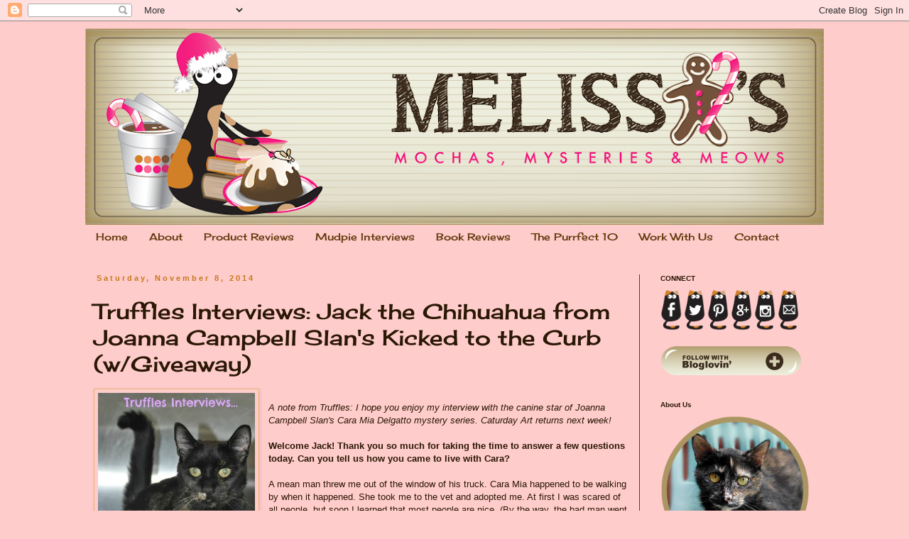

--- FILE ---
content_type: text/html; charset=UTF-8
request_url: https://www.mochasmysteriesmeows.com/2014/11/truffles-interviews-jack-chihuahua-from.html
body_size: 23541
content:
<!DOCTYPE html>
<html class='v2' dir='ltr' xmlns='http://www.w3.org/1999/xhtml' xmlns:b='http://www.google.com/2005/gml/b' xmlns:data='http://www.google.com/2005/gml/data' xmlns:expr='http://www.google.com/2005/gml/expr'>
<head>
<link href='https://www.blogger.com/static/v1/widgets/335934321-css_bundle_v2.css' rel='stylesheet' type='text/css'/>
<meta content='width=1100' name='viewport'/>
<meta content='text/html; charset=UTF-8' http-equiv='Content-Type'/>
<meta content='blogger' name='generator'/>
<link href='https://www.mochasmysteriesmeows.com/favicon.ico' rel='icon' type='image/x-icon'/>
<link href='https://www.mochasmysteriesmeows.com/2014/11/truffles-interviews-jack-chihuahua-from.html' rel='canonical'/>
<link rel="alternate" type="application/atom+xml" title="Melissa&#39;s Mochas, Mysteries and Meows - Atom" href="https://www.mochasmysteriesmeows.com/feeds/posts/default" />
<link rel="alternate" type="application/rss+xml" title="Melissa&#39;s Mochas, Mysteries and Meows - RSS" href="https://www.mochasmysteriesmeows.com/feeds/posts/default?alt=rss" />
<link rel="service.post" type="application/atom+xml" title="Melissa&#39;s Mochas, Mysteries and Meows - Atom" href="https://www.blogger.com/feeds/2536122764434872338/posts/default" />

<link rel="alternate" type="application/atom+xml" title="Melissa&#39;s Mochas, Mysteries and Meows - Atom" href="https://www.mochasmysteriesmeows.com/feeds/3056229596204017254/comments/default" />
<!--Can't find substitution for tag [blog.ieCssRetrofitLinks]-->
<link href='https://blogger.googleusercontent.com/img/b/R29vZ2xl/AVvXsEh6rliIf5-Yzy190gE2rgtPpEh6ogFnEV0dJQtEIAQ-lvHmN408vNnHbNkSZesTOiULHtkth6vMIG_CSP1_3wn4NOiiUpI6KqBpUVwoM-S_NQGMII0FS_T0auMKVGAl-JH2ZgvkgmskdT2I/s1600/trufflesinterviews.jpg' rel='image_src'/>
<meta content='https://www.mochasmysteriesmeows.com/2014/11/truffles-interviews-jack-chihuahua-from.html' property='og:url'/>
<meta content='Truffles Interviews: Jack the Chihuahua from Joanna Campbell Slan&#39;s Kicked to the Curb (w/Giveaway)' property='og:title'/>
<meta content='   A note from Truffles: I hope you enjoy my interview with the canine star of Joanna Campbell Slan&#39;s Cara Mia Delgatto mystery series. Catu...' property='og:description'/>
<meta content='https://blogger.googleusercontent.com/img/b/R29vZ2xl/AVvXsEh6rliIf5-Yzy190gE2rgtPpEh6ogFnEV0dJQtEIAQ-lvHmN408vNnHbNkSZesTOiULHtkth6vMIG_CSP1_3wn4NOiiUpI6KqBpUVwoM-S_NQGMII0FS_T0auMKVGAl-JH2ZgvkgmskdT2I/w1200-h630-p-k-no-nu/trufflesinterviews.jpg' property='og:image'/>
<title>Melissa's Mochas, Mysteries and Meows: Truffles Interviews: Jack the Chihuahua from Joanna Campbell Slan's Kicked to the Curb (w/Giveaway)</title>
<style type='text/css'>@font-face{font-family:'Cherry Cream Soda';font-style:normal;font-weight:400;font-display:swap;src:url(//fonts.gstatic.com/s/cherrycreamsoda/v21/UMBIrOxBrW6w2FFyi9paG0fdVdRciQd9A98ZD47H.woff2)format('woff2');unicode-range:U+0000-00FF,U+0131,U+0152-0153,U+02BB-02BC,U+02C6,U+02DA,U+02DC,U+0304,U+0308,U+0329,U+2000-206F,U+20AC,U+2122,U+2191,U+2193,U+2212,U+2215,U+FEFF,U+FFFD;}</style>
<style id='page-skin-1' type='text/css'><!--
/*
-----------------------------------------------
Blogger Template Style
Name:     Simple
Designer: Blogger
URL:      www.blogger.com
----------------------------------------------- */
/* Content
----------------------------------------------- */
body {
font: normal normal 12px Arial, Tahoma, Helvetica, FreeSans, sans-serif;
color: #2a1804;
background: #ffcccc none repeat scroll top left;
padding: 0 0 0 0;
}
html body .region-inner {
min-width: 0;
max-width: 100%;
width: auto;
}
h2 {
font-size: 22px;
}
a:link {
text-decoration:none;
color: #fa0e69;
}
a:visited {
text-decoration:none;
color: #fa0e69;
}
a:hover {
text-decoration:underline;
color: #c9771e;
}
.body-fauxcolumn-outer .fauxcolumn-inner {
background: transparent none repeat scroll top left;
_background-image: none;
}
.body-fauxcolumn-outer .cap-top {
position: absolute;
z-index: 1;
height: 400px;
width: 100%;
}
.body-fauxcolumn-outer .cap-top .cap-left {
width: 100%;
background: transparent none repeat-x scroll top left;
_background-image: none;
}
.content-outer {
-moz-box-shadow: 0 0 0 rgba(0, 0, 0, .15);
-webkit-box-shadow: 0 0 0 rgba(0, 0, 0, .15);
-goog-ms-box-shadow: 0 0 0 #333333;
box-shadow: 0 0 0 rgba(0, 0, 0, .15);
margin-bottom: 1px;
}
.content-inner {
padding: 10px 40px;
}
.content-inner {
background-color: #ffcccc;
}
/* Header
----------------------------------------------- */
.header-outer {
background: transparent none repeat-x scroll 0 -400px;
_background-image: none;
}
.Header h1 {
font: normal normal 40px 'Trebuchet MS',Trebuchet,Verdana,sans-serif;
color: #000000;
text-shadow: 0 0 0 rgba(0, 0, 0, .2);
}
.Header h1 a {
color: #000000;
}
.Header .description {
font-size: 18px;
color: #000000;
}
.header-inner .Header .titlewrapper {
padding: 22px 0;
}
.header-inner .Header .descriptionwrapper {
padding: 0 0;
}
/* Tabs
----------------------------------------------- */
.tabs-inner .section:first-child {
border-top: 0 solid transparent;
}
.tabs-inner .section:first-child ul {
margin-top: -1px;
border-top: 1px solid transparent;
border-left: 1px solid transparent;
border-right: 1px solid transparent;
}
.tabs-inner .widget ul {
background: transparent none repeat-x scroll 0 -800px;
_background-image: none;
border-bottom: 1px solid transparent;
margin-top: 0;
margin-left: -30px;
margin-right: -30px;
}
.tabs-inner .widget li a {
display: inline-block;
padding: .6em 1em;
font: normal normal 14px Cherry Cream Soda;
color: #643b0e;
border-left: 1px solid #ffcccc;
border-right: 1px solid transparent;
}
.tabs-inner .widget li:first-child a {
border-left: none;
}
.tabs-inner .widget li.selected a, .tabs-inner .widget li a:hover {
color: #643b0e;
background-color: transparent;
text-decoration: none;
}
/* Columns
----------------------------------------------- */
.main-outer {
border-top: 0 solid #643b0e;
}
.fauxcolumn-left-outer .fauxcolumn-inner {
border-right: 1px solid #643b0e;
}
.fauxcolumn-right-outer .fauxcolumn-inner {
border-left: 1px solid #643b0e;
}
/* Headings
----------------------------------------------- */
div.widget > h2,
div.widget h2.title {
margin: 0 0 1em 0;
font: normal bold 10px Arial, Tahoma, Helvetica, FreeSans, sans-serif;
color: #2a1804;
}
/* Widgets
----------------------------------------------- */
.widget .zippy {
color: #643b0e;
text-shadow: 2px 2px 1px rgba(0, 0, 0, .1);
}
.widget .popular-posts ul {
list-style: none;
}
/* Posts
----------------------------------------------- */
h2.date-header {
font: normal bold 11px Arial, Tahoma, Helvetica, FreeSans, sans-serif;
}
.date-header span {
background-color: transparent;
color: #c9771e;
padding: 0.4em;
letter-spacing: 3px;
margin: inherit;
}
.main-inner {
padding-top: 35px;
padding-bottom: 65px;
}
.main-inner .column-center-inner {
padding: 0 0;
}
.main-inner .column-center-inner .section {
margin: 0 1em;
}
.post {
margin: 0 0 45px 0;
}
h3.post-title, .comments h4 {
font: normal normal 30px Cherry Cream Soda;
margin: .75em 0 0;
}
.post-body {
font-size: 110%;
line-height: 1.4;
position: relative;
}
.post-body img, .post-body .tr-caption-container, .Profile img, .Image img,
.BlogList .item-thumbnail img {
padding: 2px;
background: transparent;
border: 1px solid #ebb372;
-moz-box-shadow: 1px 1px 5px rgba(0, 0, 0, .1);
-webkit-box-shadow: 1px 1px 5px rgba(0, 0, 0, .1);
box-shadow: 1px 1px 5px rgba(0, 0, 0, .1);
}
.post-body img, .post-body .tr-caption-container {
padding: 5px;
}
.post-body .tr-caption-container {
color: #2a1804;
}
.post-body .tr-caption-container img {
padding: 0;
background: transparent;
border: none;
-moz-box-shadow: 0 0 0 rgba(0, 0, 0, .1);
-webkit-box-shadow: 0 0 0 rgba(0, 0, 0, .1);
box-shadow: 0 0 0 rgba(0, 0, 0, .1);
}
.post-header {
margin: 0 0 1.5em;
line-height: 1.6;
font-size: 90%;
}
.post-footer {
margin: 20px -2px 0;
padding: 5px 10px;
color: #643b0e;
background-color: transparent;
border-bottom: 1px solid transparent;
line-height: 1.6;
font-size: 90%;
}
#comments .comment-author {
padding-top: 1.5em;
border-top: 1px solid #643b0e;
background-position: 0 1.5em;
}
#comments .comment-author:first-child {
padding-top: 0;
border-top: none;
}
.avatar-image-container {
margin: .2em 0 0;
}
#comments .avatar-image-container img {
border: 1px solid #ebb372;
}
/* Comments
----------------------------------------------- */
.comments .comments-content .icon.blog-author {
background-repeat: no-repeat;
background-image: url([data-uri]);
}
.comments .comments-content .loadmore a {
border-top: 1px solid #643b0e;
border-bottom: 1px solid #643b0e;
}
.comments .comment-thread.inline-thread {
background-color: transparent;
}
.comments .continue {
border-top: 2px solid #643b0e;
}
/* Accents
---------------------------------------------- */
.section-columns td.columns-cell {
border-left: 1px solid #643b0e;
}
.blog-pager {
background: transparent url(//www.blogblog.com/1kt/simple/paging_dot.png) repeat-x scroll top center;
}
.blog-pager-older-link, .home-link,
.blog-pager-newer-link {
background-color: #ffcccc;
padding: 5px;
}
.footer-outer {
border-top: 1px dashed #bbbbbb;
}
/* Mobile
----------------------------------------------- */
body.mobile  {
background-size: auto;
}
.mobile .body-fauxcolumn-outer {
background: transparent none repeat scroll top left;
}
.mobile .body-fauxcolumn-outer .cap-top {
background-size: 100% auto;
}
.mobile .content-outer {
-webkit-box-shadow: 0 0 3px rgba(0, 0, 0, .15);
box-shadow: 0 0 3px rgba(0, 0, 0, .15);
}
.mobile .tabs-inner .widget ul {
margin-left: 0;
margin-right: 0;
}
.mobile .post {
margin: 0;
}
.mobile .main-inner .column-center-inner .section {
margin: 0;
}
.mobile .date-header span {
padding: 0.1em 10px;
margin: 0 -10px;
}
.mobile h3.post-title {
margin: 0;
}
.mobile .blog-pager {
background: transparent none no-repeat scroll top center;
}
.mobile .footer-outer {
border-top: none;
}
.mobile .main-inner, .mobile .footer-inner {
background-color: #ffcccc;
}
.mobile-index-contents {
color: #2a1804;
}
.mobile-link-button {
background-color: #fa0e69;
}
.mobile-link-button a:link, .mobile-link-button a:visited {
color: #fa0e69;
}
.mobile .tabs-inner .section:first-child {
border-top: none;
}
.mobile .tabs-inner .PageList .widget-content {
background-color: transparent;
color: #643b0e;
border-top: 1px solid transparent;
border-bottom: 1px solid transparent;
}
.mobile .tabs-inner .PageList .widget-content .pagelist-arrow {
border-left: 1px solid transparent;
}

--></style>
<style id='template-skin-1' type='text/css'><!--
body {
min-width: 1120px;
}
.content-outer, .content-fauxcolumn-outer, .region-inner {
min-width: 1120px;
max-width: 1120px;
_width: 1120px;
}
.main-inner .columns {
padding-left: 0px;
padding-right: 260px;
}
.main-inner .fauxcolumn-center-outer {
left: 0px;
right: 260px;
/* IE6 does not respect left and right together */
_width: expression(this.parentNode.offsetWidth -
parseInt("0px") -
parseInt("260px") + 'px');
}
.main-inner .fauxcolumn-left-outer {
width: 0px;
}
.main-inner .fauxcolumn-right-outer {
width: 260px;
}
.main-inner .column-left-outer {
width: 0px;
right: 100%;
margin-left: -0px;
}
.main-inner .column-right-outer {
width: 260px;
margin-right: -260px;
}
#layout {
min-width: 0;
}
#layout .content-outer {
min-width: 0;
width: 800px;
}
#layout .region-inner {
min-width: 0;
width: auto;
}
body#layout div.add_widget {
padding: 8px;
}
body#layout div.add_widget a {
margin-left: 32px;
}
--></style>
<script type='text/javascript'>
        (function(i,s,o,g,r,a,m){i['GoogleAnalyticsObject']=r;i[r]=i[r]||function(){
        (i[r].q=i[r].q||[]).push(arguments)},i[r].l=1*new Date();a=s.createElement(o),
        m=s.getElementsByTagName(o)[0];a.async=1;a.src=g;m.parentNode.insertBefore(a,m)
        })(window,document,'script','https://www.google-analytics.com/analytics.js','ga');
        ga('create', 'UA-44574855-1', 'auto', 'blogger');
        ga('blogger.send', 'pageview');
      </script>
<!-- Google Tag Manager for Collective Bias -->
<script type='text/javascript'>
dataLayerCBias = [{
	'trackingID':'UA-78236776-50',
	'javaScriptVersion':'analytics.js',
	'homePageURL':'http://www.mochasmysteriesmeows.com'
}];
</script>
<noscript><iframe height='0' src='//www.googletagmanager.com/ns.html?id=GTM-PBN79J' style='display:none;visibility:hidden' width='0'></iframe></noscript>
<script type='text/javascript'>/*<![CDATA[*/(function(w,d,s,l,i){w[l]=w[l]||[];
w[l].push({'gtm.start':new Date().getTime(),event:'gtm.js'});
var f=d.getElementsByTagName(s)[0],j=d.createElement(s),dl=l!='dataLayer'?'&l='+l:'';
j.async=true;j.src='//www.googletagmanager.com/gtm.js?id='+i+dl;
f.parentNode.insertBefore(j,f);})(window,document,'script','dataLayerCBias','GTM-PBN79J');
/*]]>*/</script>
<!-- End Google Tag Manager -->
<link href='https://www.blogger.com/dyn-css/authorization.css?targetBlogID=2536122764434872338&amp;zx=fe405e88-e32b-478a-bd98-89c091a60f17' media='none' onload='if(media!=&#39;all&#39;)media=&#39;all&#39;' rel='stylesheet'/><noscript><link href='https://www.blogger.com/dyn-css/authorization.css?targetBlogID=2536122764434872338&amp;zx=fe405e88-e32b-478a-bd98-89c091a60f17' rel='stylesheet'/></noscript>
<meta name='google-adsense-platform-account' content='ca-host-pub-1556223355139109'/>
<meta name='google-adsense-platform-domain' content='blogspot.com'/>

</head>
<body class='loading variant-simplysimple'>
<div class='navbar section' id='navbar' name='Navbar'><div class='widget Navbar' data-version='1' id='Navbar1'><script type="text/javascript">
    function setAttributeOnload(object, attribute, val) {
      if(window.addEventListener) {
        window.addEventListener('load',
          function(){ object[attribute] = val; }, false);
      } else {
        window.attachEvent('onload', function(){ object[attribute] = val; });
      }
    }
  </script>
<div id="navbar-iframe-container"></div>
<script type="text/javascript" src="https://apis.google.com/js/platform.js"></script>
<script type="text/javascript">
      gapi.load("gapi.iframes:gapi.iframes.style.bubble", function() {
        if (gapi.iframes && gapi.iframes.getContext) {
          gapi.iframes.getContext().openChild({
              url: 'https://www.blogger.com/navbar/2536122764434872338?po\x3d3056229596204017254\x26origin\x3dhttps://www.mochasmysteriesmeows.com',
              where: document.getElementById("navbar-iframe-container"),
              id: "navbar-iframe"
          });
        }
      });
    </script><script type="text/javascript">
(function() {
var script = document.createElement('script');
script.type = 'text/javascript';
script.src = '//pagead2.googlesyndication.com/pagead/js/google_top_exp.js';
var head = document.getElementsByTagName('head')[0];
if (head) {
head.appendChild(script);
}})();
</script>
</div></div>
<div class='body-fauxcolumns'>
<div class='fauxcolumn-outer body-fauxcolumn-outer'>
<div class='cap-top'>
<div class='cap-left'></div>
<div class='cap-right'></div>
</div>
<div class='fauxborder-left'>
<div class='fauxborder-right'></div>
<div class='fauxcolumn-inner'>
</div>
</div>
<div class='cap-bottom'>
<div class='cap-left'></div>
<div class='cap-right'></div>
</div>
</div>
</div>
<div class='content'>
<div class='content-fauxcolumns'>
<div class='fauxcolumn-outer content-fauxcolumn-outer'>
<div class='cap-top'>
<div class='cap-left'></div>
<div class='cap-right'></div>
</div>
<div class='fauxborder-left'>
<div class='fauxborder-right'></div>
<div class='fauxcolumn-inner'>
</div>
</div>
<div class='cap-bottom'>
<div class='cap-left'></div>
<div class='cap-right'></div>
</div>
</div>
</div>
<div class='content-outer'>
<div class='content-cap-top cap-top'>
<div class='cap-left'></div>
<div class='cap-right'></div>
</div>
<div class='fauxborder-left content-fauxborder-left'>
<div class='fauxborder-right content-fauxborder-right'></div>
<div class='content-inner'>
<header>
<div class='header-outer'>
<div class='header-cap-top cap-top'>
<div class='cap-left'></div>
<div class='cap-right'></div>
</div>
<div class='fauxborder-left header-fauxborder-left'>
<div class='fauxborder-right header-fauxborder-right'></div>
<div class='region-inner header-inner'>
<div class='header section' id='header' name='Header'><div class='widget Header' data-version='1' id='Header1'>
<div id='header-inner'>
<a href='https://www.mochasmysteriesmeows.com/' style='display: block'>
<img alt='Melissa&#39;s Mochas, Mysteries and Meows' height='277px; ' id='Header1_headerimg' src='https://blogger.googleusercontent.com/img/b/R29vZ2xl/AVvXsEjIfRcUQpsLcwIUxoKLTmnHSRKSh4DGc9izDcwd3RuXMNCCKgzeUuIFgUw4JXMiI4zZ3O43HCO50ep8LwwJ2TEBzu4XeRlCZkIE7IxqGJsnfkqpoW_pweST1rGkb-aFRXFbB1c9ZUVLTYQ/s1040/_MelissaHolidayHeaderFinal2014B+%25281%2529.png' style='display: block' width='1040px; '/>
</a>
</div>
</div></div>
</div>
</div>
<div class='header-cap-bottom cap-bottom'>
<div class='cap-left'></div>
<div class='cap-right'></div>
</div>
</div>
</header>
<div class='tabs-outer'>
<div class='tabs-cap-top cap-top'>
<div class='cap-left'></div>
<div class='cap-right'></div>
</div>
<div class='fauxborder-left tabs-fauxborder-left'>
<div class='fauxborder-right tabs-fauxborder-right'></div>
<div class='region-inner tabs-inner'>
<div class='tabs section' id='crosscol' name='Cross-Column'><div class='widget PageList' data-version='1' id='PageList1'>
<h2>Pages</h2>
<div class='widget-content'>
<ul>
<li>
<a href='https://www.mochasmysteriesmeows.com/'>Home</a>
</li>
<li>
<a href='https://www.mochasmysteriesmeows.com/p/about.html'>About </a>
</li>
<li>
<a href='http://www.mochasmysteriesmeows.com/search/label/Product%20Reviews'>Product Reviews</a>
</li>
<li>
<a href='http://www.mochasmysteriesmeows.com/search/label/Mudpie%20Interviews'>Mudpie Interviews</a>
</li>
<li>
<a href='http://www.mochasmysteriesmeows.com/search/label/Tortie%20Shorties'>Book Reviews</a>
</li>
<li>
<a href='http://www.mochasmysteriesmeows.com/search/label/The%20Purrfect%2010'>The Purrfect 10</a>
</li>
<li>
<a href='https://www.mochasmysteriesmeows.com/p/contact.html'>Work With Us</a>
</li>
<li>
<a href='https://www.mochasmysteriesmeows.com/p/contact_11.html'>Contact</a>
</li>
</ul>
<div class='clear'></div>
</div>
</div></div>
<div class='tabs no-items section' id='crosscol-overflow' name='Cross-Column 2'></div>
</div>
</div>
<div class='tabs-cap-bottom cap-bottom'>
<div class='cap-left'></div>
<div class='cap-right'></div>
</div>
</div>
<div class='main-outer'>
<div class='main-cap-top cap-top'>
<div class='cap-left'></div>
<div class='cap-right'></div>
</div>
<div class='fauxborder-left main-fauxborder-left'>
<div class='fauxborder-right main-fauxborder-right'></div>
<div class='region-inner main-inner'>
<div class='columns fauxcolumns'>
<div class='fauxcolumn-outer fauxcolumn-center-outer'>
<div class='cap-top'>
<div class='cap-left'></div>
<div class='cap-right'></div>
</div>
<div class='fauxborder-left'>
<div class='fauxborder-right'></div>
<div class='fauxcolumn-inner'>
</div>
</div>
<div class='cap-bottom'>
<div class='cap-left'></div>
<div class='cap-right'></div>
</div>
</div>
<div class='fauxcolumn-outer fauxcolumn-left-outer'>
<div class='cap-top'>
<div class='cap-left'></div>
<div class='cap-right'></div>
</div>
<div class='fauxborder-left'>
<div class='fauxborder-right'></div>
<div class='fauxcolumn-inner'>
</div>
</div>
<div class='cap-bottom'>
<div class='cap-left'></div>
<div class='cap-right'></div>
</div>
</div>
<div class='fauxcolumn-outer fauxcolumn-right-outer'>
<div class='cap-top'>
<div class='cap-left'></div>
<div class='cap-right'></div>
</div>
<div class='fauxborder-left'>
<div class='fauxborder-right'></div>
<div class='fauxcolumn-inner'>
</div>
</div>
<div class='cap-bottom'>
<div class='cap-left'></div>
<div class='cap-right'></div>
</div>
</div>
<!-- corrects IE6 width calculation -->
<div class='columns-inner'>
<div class='column-center-outer'>
<div class='column-center-inner'>
<div class='main section' id='main' name='Main'><div class='widget Blog' data-version='1' id='Blog1'>
<div class='blog-posts hfeed'>

          <div class="date-outer">
        
<h2 class='date-header'><span>Saturday, November 8, 2014</span></h2>

          <div class="date-posts">
        
<div class='post-outer'>
<div class='post hentry uncustomized-post-template' itemprop='blogPost' itemscope='itemscope' itemtype='http://schema.org/BlogPosting'>
<meta content='https://blogger.googleusercontent.com/img/b/R29vZ2xl/AVvXsEh6rliIf5-Yzy190gE2rgtPpEh6ogFnEV0dJQtEIAQ-lvHmN408vNnHbNkSZesTOiULHtkth6vMIG_CSP1_3wn4NOiiUpI6KqBpUVwoM-S_NQGMII0FS_T0auMKVGAl-JH2ZgvkgmskdT2I/s1600/trufflesinterviews.jpg' itemprop='image_url'/>
<meta content='2536122764434872338' itemprop='blogId'/>
<meta content='3056229596204017254' itemprop='postId'/>
<a name='3056229596204017254'></a>
<h3 class='post-title entry-title' itemprop='name'>
Truffles Interviews: Jack the Chihuahua from Joanna Campbell Slan's Kicked to the Curb (w/Giveaway)
</h3>
<div class='post-header'>
<div class='post-header-line-1'></div>
</div>
<div class='post-body entry-content' id='post-body-3056229596204017254' itemprop='description articleBody'>
<div class="separator" style="clear: both; text-align: center;">
<a href="https://blogger.googleusercontent.com/img/b/R29vZ2xl/AVvXsEh6rliIf5-Yzy190gE2rgtPpEh6ogFnEV0dJQtEIAQ-lvHmN408vNnHbNkSZesTOiULHtkth6vMIG_CSP1_3wn4NOiiUpI6KqBpUVwoM-S_NQGMII0FS_T0auMKVGAl-JH2ZgvkgmskdT2I/s1600/trufflesinterviews.jpg" imageanchor="1" style="clear: left; float: left; margin-bottom: 1em; margin-right: 1em;"><img border="0" height="320" src="https://blogger.googleusercontent.com/img/b/R29vZ2xl/AVvXsEh6rliIf5-Yzy190gE2rgtPpEh6ogFnEV0dJQtEIAQ-lvHmN408vNnHbNkSZesTOiULHtkth6vMIG_CSP1_3wn4NOiiUpI6KqBpUVwoM-S_NQGMII0FS_T0auMKVGAl-JH2ZgvkgmskdT2I/s1600/trufflesinterviews.jpg" width="221" /></a></div>
<b><br /></b>
<i>A note from Truffles: I hope you enjoy my interview with the canine star of Joanna Campbell Slan's Cara Mia Delgatto mystery series. Caturday Art returns next week!</i><br />
<b><br /></b>
<b>Welcome Jack! Thank you so much for taking the time to answer a few questions today. Can you tell us how you came to live with Cara?</b><br />
<br />
A mean man threw me out of the window of his truck. Cara Mia happened to be walking by when it happened. She took me to the vet and adopted me. At first I was scared of all people, but soon I learned that most people are nice. (By the way, the bad man went to jail. I&#8217;m glad!) <br />
<br />
<b>What is a typical day like for you? </b><br />
<br />
I wake Cara up around six-thirty, because I like seeing the sunrise over the ocean. A lick on the chin usually does it. We cuddle for fifteen minutes or so, because she&#8217;s a slow waker-upper. Then she puts kibble in my dish and makes coffee for her employees. I always come first, and that makes me happy. It&#8217;s how I know she loves me! <br />
<br />
I have a crate in the back room of her store, The Treasure Chest. That way I&#8217;m not underfoot. I love it here because it&#8217;s where all the action happens. Honora works on her miniatures in the back, Cara has her office here, and Skye does her crafts. I have so many people who&#8217;ll take me for walkies. That&#8217;s extra fun. Around five, the store closes. Cara and I take a long walk together. She tells me about her day. It&#8217;s my job to keep her happy, so I do my best. <br />
<br />
Around ten, we go to bed. I love snuggling with her. <br />
<br />
<b>My Mommy and I live in Vermont, but the company she works for is based in Stuart, Florida. Do you enjoy living there? </b><br />
<br />
Oh, yes! Stuart is wonderful! Did you know that Stuart is the sailfish capital of the world? There&#8217;s a big fountain with a sailfish statue in the middle of a traffic circle in the center of downtown Stuart. I love drinking water out of that statue. I also like going to concerts down at RiverWalk Park. We sit outside on the stairs and listen to the music. It&#8217;s fun because I can watch everyone from Cara&#8217;s lap. What company do you work for? I wonder if Cara knows the owners! She&#8217;s a very friendly person. <br />
<br />
<b>Who is the cute cat on the cover and how do you feel about kitties? </b><br />
<br />
Her name is Luna, and she&#8217;s come to live with us. When her mother was murdered, Luna didn&#8217;t have anywhere else to go, so Cara took her in.  Our friend Skye Blue says that Cara&#8217;s store (The Treasure Chest) is one-part retail store and one-part animal rescue shelter. I think that&#8217;s funny. The truth is that Cara is all about second chances. Of course she&#8217;s willing to give animals a second chance, too. <br />
<br />
I like kitties as long as they&#8217;re nice to me. Luna kinda ignores me, but sometimes she does like to play. I think she misses her old mama, but she&#8217;s coming around. <br />
<br />
<b>What kind of trouble to you and Cara get into in Kicked to the Curb? </b><br />
<br />
I screen all the men who are interested in Cara. You see, if a guy won&#8217;t take me out to go potty, he&#8217;s not good enough for her. So I whine a little until the man notices. If he takes me outside, that&#8217;s a sign that he&#8217;s cool with animals. If he&#8217;s not good with pets, I&#8217;ll go and pee on his shoe. <br />
<br />
<b>Anything you can tell us about your upcoming adventures? </b><br />
<br />
Cara is planning to move to a house on the beach. I&#8217;m excited about that! (I&#8217;m a little afraid of crabs, but she promises she won&#8217;t let them pinch me.) <br />
<br />
We&#8217;re also excited because for the first time, we&#8217;re offering a special bonus to people who sign up for our newsletter. All they have to do is send an email to <a href="mailto:KTTCBonus@JoannaSlan.com">KTTCBonus@JoannaSlan.com</a> and they&#8217;ll get two recipes, two craft tutorials, and an outtake scene from Kicked to the Curb. <br />
<strong></strong><br />
<div style="text-align: justify;">
<a href="https://blogger.googleusercontent.com/img/b/R29vZ2xl/AVvXsEiWCojRucTIs7O13kn90j5mJbE9xWistd078HPTDSBybpPbg6LaRlMsUSjbZz3TfaDYLCWZYIwW1i8UW4ZkLSqasS8VUFDQvSoMMOvzIli1B8mR6M8vEd1Cu4Q-rpXi2LeTxIbV3JkJPWTK/s1600/Kicked+to+the+Curb+cover+only.jpg" imageanchor="1" style="clear: right; float: right; margin-bottom: 1em; margin-left: 1em;"><img border="0" height="320" src="https://blogger.googleusercontent.com/img/b/R29vZ2xl/AVvXsEiWCojRucTIs7O13kn90j5mJbE9xWistd078HPTDSBybpPbg6LaRlMsUSjbZz3TfaDYLCWZYIwW1i8UW4ZkLSqasS8VUFDQvSoMMOvzIli1B8mR6M8vEd1Cu4Q-rpXi2LeTxIbV3JkJPWTK/s1600/Kicked+to+the+Curb+cover+only.jpg" width="213" /></a></div>
<strong></strong><br />
<strong>About the book:</strong> Cara Mia Delgatto&#8217;s cup runneth over with worries. Her ex-husband is refusing to pay their son&#8217;s college tuition, her evil sister is pulling mean pranks, and her old boyfriend has broken her heart. And that&#8217;s just the personal stuff. She&#8217;s also concerned about keeping the cash register ringing at The Treasure Chest, her retail store specializing in upcycled, recycled, and repurposed décor items with a coastal theme. The media event that Cara plans turns nasty when reporter Kathy Simmons threatens to share unsavory details from the shopkeeper&#8217;s past. Things get really dicey when Kathy mysteriously disappears. Cara&#8217;s other problems seem trivial in comparison to&#8230;a murder investigation!<br />
<br />
<span style="text-align: justify;"><b>About the author:</b> National Bestselling and Award-Winning Author Joanna Campbell Slan has penned 26 books, including the popular Kiki Lowenstein Mystery Series (Agatha Award Finalist). Her new series featuring Cara Mia Delgatto is a spin off from those books. Joanna writes about spunky women who get by with a little help from their friends. A crafting junkie, Joanna lives on a nearly deserted island in Florida with her dog, Jax, who is making a career out of stealing women&#8217;s lingerie.</span><br />
<br />
Author Links:<br />
<ul>
<li><a href="http://www.joannaslan.com/">www.JoannaSlan.com</a></li>
<li><a href="http://www.blogspot.com/JoannaSlan">http://www.blogspot.com/JoannaSlan</a></li>
<li><a href="http://www.twitter.com/JoannaSlan">http://www.twitter.com/JoannaSlan</a></li>
</ul>
<a class="rafl" href="http://www.rafflecopter.com/rafl/display/0288779294/" id="rc-0288779294" rel="nofollow">a Rafflecopter giveaway</a><br />
<br />
<script src="//widget.rafflecopter.com/load.js"></script><br />
<div style='clear: both;'></div>
</div>
<div class='post-footer'>
<div class='post-footer-line post-footer-line-1'>
<span class='post-author vcard'>
Posted by
<span class='fn' itemprop='author' itemscope='itemscope' itemtype='http://schema.org/Person'>
<meta content='https://www.blogger.com/profile/10018684568201043569' itemprop='url'/>
<a class='g-profile' href='https://www.blogger.com/profile/10018684568201043569' rel='author' title='author profile'>
<span itemprop='name'>Melissa, Mudpie and Angel Truffles (Mochas, Mysteries and Meows)</span>
</a>
</span>
</span>
<span class='post-timestamp'>
at
<meta content='https://www.mochasmysteriesmeows.com/2014/11/truffles-interviews-jack-chihuahua-from.html' itemprop='url'/>
<a class='timestamp-link' href='https://www.mochasmysteriesmeows.com/2014/11/truffles-interviews-jack-chihuahua-from.html' rel='bookmark' title='permanent link'><abbr class='published' itemprop='datePublished' title='2014-11-08T00:00:00-05:00'>12:00&#8239;AM</abbr></a>
</span>
<span class='post-comment-link'>
</span>
<span class='post-icons'>
<span class='item-control blog-admin pid-710759025'>
<a href='https://www.blogger.com/post-edit.g?blogID=2536122764434872338&postID=3056229596204017254&from=pencil' title='Edit Post'>
<img alt='' class='icon-action' height='18' src='https://resources.blogblog.com/img/icon18_edit_allbkg.gif' width='18'/>
</a>
</span>
</span>
<div class='post-share-buttons goog-inline-block'>
<a class='goog-inline-block share-button sb-email' href='https://www.blogger.com/share-post.g?blogID=2536122764434872338&postID=3056229596204017254&target=email' target='_blank' title='Email This'><span class='share-button-link-text'>Email This</span></a><a class='goog-inline-block share-button sb-blog' href='https://www.blogger.com/share-post.g?blogID=2536122764434872338&postID=3056229596204017254&target=blog' onclick='window.open(this.href, "_blank", "height=270,width=475"); return false;' target='_blank' title='BlogThis!'><span class='share-button-link-text'>BlogThis!</span></a><a class='goog-inline-block share-button sb-twitter' href='https://www.blogger.com/share-post.g?blogID=2536122764434872338&postID=3056229596204017254&target=twitter' target='_blank' title='Share to X'><span class='share-button-link-text'>Share to X</span></a><a class='goog-inline-block share-button sb-facebook' href='https://www.blogger.com/share-post.g?blogID=2536122764434872338&postID=3056229596204017254&target=facebook' onclick='window.open(this.href, "_blank", "height=430,width=640"); return false;' target='_blank' title='Share to Facebook'><span class='share-button-link-text'>Share to Facebook</span></a><a class='goog-inline-block share-button sb-pinterest' href='https://www.blogger.com/share-post.g?blogID=2536122764434872338&postID=3056229596204017254&target=pinterest' target='_blank' title='Share to Pinterest'><span class='share-button-link-text'>Share to Pinterest</span></a>
</div>
</div>
<div class='post-footer-line post-footer-line-2'>
<span class='post-labels'>
Labels:
<a href='https://www.mochasmysteriesmeows.com/search/label/Truffles%20Interviews' rel='tag'>Truffles Interviews</a>
</span>
</div>
<div class='post-footer-line post-footer-line-3'>
<span class='post-location'>
</span>
</div>
</div>
</div>
<div class='comments' id='comments'>
<a name='comments'></a>
<h4>25 comments:</h4>
<div id='Blog1_comments-block-wrapper'>
<dl class='avatar-comment-indent' id='comments-block'>
<dt class='comment-author ' id='c5932731950611693270'>
<a name='c5932731950611693270'></a>
<div class="avatar-image-container vcard"><span dir="ltr"><a href="https://www.blogger.com/profile/12687282594865887892" target="" rel="nofollow" onclick="" class="avatar-hovercard" id="av-5932731950611693270-12687282594865887892"><img src="https://resources.blogblog.com/img/blank.gif" width="35" height="35" class="delayLoad" style="display: none;" longdesc="//blogger.googleusercontent.com/img/b/R29vZ2xl/AVvXsEhZAtY8JjPUt-JIqlSSAn9Vr4KTKOPYlUi79jj5phWWzDqhIBiHlJze8AviglnQ7TBGGnt_fP6n2zdivh0VPcplOJHhwFvNUDcrJ_1gRl6yySBOTYPaDXrT9AOdw8rNdD4/s45-c/*" alt="" title="Angel Prancer Pie">

<noscript><img src="//blogger.googleusercontent.com/img/b/R29vZ2xl/AVvXsEhZAtY8JjPUt-JIqlSSAn9Vr4KTKOPYlUi79jj5phWWzDqhIBiHlJze8AviglnQ7TBGGnt_fP6n2zdivh0VPcplOJHhwFvNUDcrJ_1gRl6yySBOTYPaDXrT9AOdw8rNdD4/s45-c/*" width="35" height="35" class="photo" alt=""></noscript></a></span></div>
<a href='https://www.blogger.com/profile/12687282594865887892' rel='nofollow'>Angel Prancer Pie</a>
said...
</dt>
<dd class='comment-body' id='Blog1_cmt-5932731950611693270'>
<p>
We love how Jack helps screen men for his Mom!  MOL!<br />Sounds like a cute read.<br /><br />Happy Caturday!<br />&gt;&gt;Smooches&lt;&lt;
</p>
</dd>
<dd class='comment-footer'>
<span class='comment-timestamp'>
<a href='https://www.mochasmysteriesmeows.com/2014/11/truffles-interviews-jack-chihuahua-from.html?showComment=1415424829972#c5932731950611693270' title='comment permalink'>
November 8, 2014 at 12:33&#8239;AM
</a>
<span class='item-control blog-admin pid-608519624'>
<a class='comment-delete' href='https://www.blogger.com/comment/delete/2536122764434872338/5932731950611693270' title='Delete Comment'>
<img src='https://resources.blogblog.com/img/icon_delete13.gif'/>
</a>
</span>
</span>
</dd>
<dt class='comment-author ' id='c3100566889358861988'>
<a name='c3100566889358861988'></a>
<div class="avatar-image-container avatar-stock"><span dir="ltr"><img src="//resources.blogblog.com/img/blank.gif" width="35" height="35" alt="" title="Anonymous">

</span></div>
Anonymous
said...
</dt>
<dd class='comment-body' id='Blog1_cmt-3100566889358861988'>
<p>
Gweat posty, so sweet.<br /><br />Luv ya&#39;<br /><br />Dezi and Lexi
</p>
</dd>
<dd class='comment-footer'>
<span class='comment-timestamp'>
<a href='https://www.mochasmysteriesmeows.com/2014/11/truffles-interviews-jack-chihuahua-from.html?showComment=1415429698294#c3100566889358861988' title='comment permalink'>
November 8, 2014 at 1:54&#8239;AM
</a>
<span class='item-control blog-admin pid-1371249333'>
<a class='comment-delete' href='https://www.blogger.com/comment/delete/2536122764434872338/3100566889358861988' title='Delete Comment'>
<img src='https://resources.blogblog.com/img/icon_delete13.gif'/>
</a>
</span>
</span>
</dd>
<dt class='comment-author ' id='c3553159744772917833'>
<a name='c3553159744772917833'></a>
<div class="avatar-image-container vcard"><span dir="ltr"><a href="https://www.blogger.com/profile/12954443867000135343" target="" rel="nofollow" onclick="" class="avatar-hovercard" id="av-3553159744772917833-12954443867000135343"><img src="https://resources.blogblog.com/img/blank.gif" width="35" height="35" class="delayLoad" style="display: none;" longdesc="//blogger.googleusercontent.com/img/b/R29vZ2xl/AVvXsEhVpQMfbuGBGG7Zz6SEsRWufGsiKlFjGfR8e0Iu5JG9iiDJn_HKm9uKuRryWSW65RrmiN6m-6QydvjMmnmHOaUI6py4pXskna_dX0dh-YbipELiTJ7clZhnNDs6y_JIZg/s45-c/MEB+Logo+400x400.jpg" alt="" title="Melissas Eclectic Bookshelf">

<noscript><img src="//blogger.googleusercontent.com/img/b/R29vZ2xl/AVvXsEhVpQMfbuGBGG7Zz6SEsRWufGsiKlFjGfR8e0Iu5JG9iiDJn_HKm9uKuRryWSW65RrmiN6m-6QydvjMmnmHOaUI6py4pXskna_dX0dh-YbipELiTJ7clZhnNDs6y_JIZg/s45-c/MEB+Logo+400x400.jpg" width="35" height="35" class="photo" alt=""></noscript></a></span></div>
<a href='https://www.blogger.com/profile/12954443867000135343' rel='nofollow'>Melissas Eclectic Bookshelf</a>
said...
</dt>
<dd class='comment-body' id='Blog1_cmt-3553159744772917833'>
<p>
Great interview Truffles!
</p>
</dd>
<dd class='comment-footer'>
<span class='comment-timestamp'>
<a href='https://www.mochasmysteriesmeows.com/2014/11/truffles-interviews-jack-chihuahua-from.html?showComment=1415458998147#c3553159744772917833' title='comment permalink'>
November 8, 2014 at 10:03&#8239;AM
</a>
<span class='item-control blog-admin pid-1591516740'>
<a class='comment-delete' href='https://www.blogger.com/comment/delete/2536122764434872338/3553159744772917833' title='Delete Comment'>
<img src='https://resources.blogblog.com/img/icon_delete13.gif'/>
</a>
</span>
</span>
</dd>
<dt class='comment-author ' id='c1969539604013194805'>
<a name='c1969539604013194805'></a>
<div class="avatar-image-container vcard"><span dir="ltr"><a href="https://www.blogger.com/profile/18048989188963151509" target="" rel="nofollow" onclick="" class="avatar-hovercard" id="av-1969539604013194805-18048989188963151509"><img src="https://resources.blogblog.com/img/blank.gif" width="35" height="35" class="delayLoad" style="display: none;" longdesc="//blogger.googleusercontent.com/img/b/R29vZ2xl/AVvXsEhndBdvNU2X9_8oQKQbBElxaMYxli516U5XQgi3yIgQBRDzTwwrt7ha174q-e59IvmHkyHWsWKnAZydtJOpP2DCsOXi5jqqYL1VnyDIxBg5sysO5urgeHqSz8VRHH21sOI/s45-c/SavvyPhotoComposite2+%281%29.png" alt="" title="Savannah&amp;#39;s Paw Tracks">

<noscript><img src="//blogger.googleusercontent.com/img/b/R29vZ2xl/AVvXsEhndBdvNU2X9_8oQKQbBElxaMYxli516U5XQgi3yIgQBRDzTwwrt7ha174q-e59IvmHkyHWsWKnAZydtJOpP2DCsOXi5jqqYL1VnyDIxBg5sysO5urgeHqSz8VRHH21sOI/s45-c/SavvyPhotoComposite2+%281%29.png" width="35" height="35" class="photo" alt=""></noscript></a></span></div>
<a href='https://www.blogger.com/profile/18048989188963151509' rel='nofollow'>Savannah&#39;s Paw Tracks</a>
said...
</dt>
<dd class='comment-body' id='Blog1_cmt-1969539604013194805'>
<p>
Excellent interview and I should know as I did 24 interviews in a year!  Way to go
</p>
</dd>
<dd class='comment-footer'>
<span class='comment-timestamp'>
<a href='https://www.mochasmysteriesmeows.com/2014/11/truffles-interviews-jack-chihuahua-from.html?showComment=1415459597104#c1969539604013194805' title='comment permalink'>
November 8, 2014 at 10:13&#8239;AM
</a>
<span class='item-control blog-admin pid-1182035822'>
<a class='comment-delete' href='https://www.blogger.com/comment/delete/2536122764434872338/1969539604013194805' title='Delete Comment'>
<img src='https://resources.blogblog.com/img/icon_delete13.gif'/>
</a>
</span>
</span>
</dd>
<dt class='comment-author ' id='c8871012470999333360'>
<a name='c8871012470999333360'></a>
<div class="avatar-image-container avatar-stock"><span dir="ltr"><a href="https://www.blogger.com/profile/04326161319255354521" target="" rel="nofollow" onclick="" class="avatar-hovercard" id="av-8871012470999333360-04326161319255354521"><img src="//www.blogger.com/img/blogger_logo_round_35.png" width="35" height="35" alt="" title="Robin Coxon">

</a></span></div>
<a href='https://www.blogger.com/profile/04326161319255354521' rel='nofollow'>Robin Coxon</a>
said...
</dt>
<dd class='comment-body' id='Blog1_cmt-8871012470999333360'>
<p>
Great job Truffles on your interview.  It&#39;s nice to see a cat and dog get along.  I will be adding this book to my wish list since I love cozy mysteries
</p>
</dd>
<dd class='comment-footer'>
<span class='comment-timestamp'>
<a href='https://www.mochasmysteriesmeows.com/2014/11/truffles-interviews-jack-chihuahua-from.html?showComment=1415462267451#c8871012470999333360' title='comment permalink'>
November 8, 2014 at 10:57&#8239;AM
</a>
<span class='item-control blog-admin pid-1976052965'>
<a class='comment-delete' href='https://www.blogger.com/comment/delete/2536122764434872338/8871012470999333360' title='Delete Comment'>
<img src='https://resources.blogblog.com/img/icon_delete13.gif'/>
</a>
</span>
</span>
</dd>
<dt class='comment-author ' id='c3653087608138357828'>
<a name='c3653087608138357828'></a>
<div class="avatar-image-container avatar-stock"><span dir="ltr"><a href="https://www.blogger.com/profile/13944299021339268933" target="" rel="nofollow" onclick="" class="avatar-hovercard" id="av-3653087608138357828-13944299021339268933"><img src="//www.blogger.com/img/blogger_logo_round_35.png" width="35" height="35" alt="" title="ptclayton">

</a></span></div>
<a href='https://www.blogger.com/profile/13944299021339268933' rel='nofollow'>ptclayton</a>
said...
</dt>
<dd class='comment-body' id='Blog1_cmt-3653087608138357828'>
<p>
Oh my goodness what a great interview and chiwahwahs we have 2 and have had 2 for 12 years. One now is a puppy 3 mo old and she is so cute they are great dogs, I love books that include cats and dogs and it seems authors have caught onto that as you see more and more!
</p>
</dd>
<dd class='comment-footer'>
<span class='comment-timestamp'>
<a href='https://www.mochasmysteriesmeows.com/2014/11/truffles-interviews-jack-chihuahua-from.html?showComment=1415462371219#c3653087608138357828' title='comment permalink'>
November 8, 2014 at 10:59&#8239;AM
</a>
<span class='item-control blog-admin pid-2094520301'>
<a class='comment-delete' href='https://www.blogger.com/comment/delete/2536122764434872338/3653087608138357828' title='Delete Comment'>
<img src='https://resources.blogblog.com/img/icon_delete13.gif'/>
</a>
</span>
</span>
</dd>
<dt class='comment-author ' id='c3632822905741535199'>
<a name='c3632822905741535199'></a>
<div class="avatar-image-container avatar-stock"><span dir="ltr"><a href="https://www.blogger.com/profile/10504475675258871866" target="" rel="nofollow" onclick="" class="avatar-hovercard" id="av-3632822905741535199-10504475675258871866"><img src="//www.blogger.com/img/blogger_logo_round_35.png" width="35" height="35" alt="" title="Two French Bulldogs">

</a></span></div>
<a href='https://www.blogger.com/profile/10504475675258871866' rel='nofollow'>Two French Bulldogs</a>
said...
</dt>
<dd class='comment-body' id='Blog1_cmt-3632822905741535199'>
<p>
Very nice interview. My friend wishes her kitty and doggy would get along<br />Snorts,<br />Lily &amp; Edward
</p>
</dd>
<dd class='comment-footer'>
<span class='comment-timestamp'>
<a href='https://www.mochasmysteriesmeows.com/2014/11/truffles-interviews-jack-chihuahua-from.html?showComment=1415462847536#c3632822905741535199' title='comment permalink'>
November 8, 2014 at 11:07&#8239;AM
</a>
<span class='item-control blog-admin pid-1555603397'>
<a class='comment-delete' href='https://www.blogger.com/comment/delete/2536122764434872338/3632822905741535199' title='Delete Comment'>
<img src='https://resources.blogblog.com/img/icon_delete13.gif'/>
</a>
</span>
</span>
</dd>
<dt class='comment-author ' id='c8468657584856770409'>
<a name='c8468657584856770409'></a>
<div class="avatar-image-container avatar-stock"><span dir="ltr"><img src="//resources.blogblog.com/img/blank.gif" width="35" height="35" alt="" title="Anonymous">

</span></div>
Anonymous
said...
</dt>
<dd class='comment-body' id='Blog1_cmt-8468657584856770409'>
<p>
Nice interview, Truffles!
</p>
</dd>
<dd class='comment-footer'>
<span class='comment-timestamp'>
<a href='https://www.mochasmysteriesmeows.com/2014/11/truffles-interviews-jack-chihuahua-from.html?showComment=1415466285497#c8468657584856770409' title='comment permalink'>
November 8, 2014 at 12:04&#8239;PM
</a>
<span class='item-control blog-admin pid-1371249333'>
<a class='comment-delete' href='https://www.blogger.com/comment/delete/2536122764434872338/8468657584856770409' title='Delete Comment'>
<img src='https://resources.blogblog.com/img/icon_delete13.gif'/>
</a>
</span>
</span>
</dd>
<dt class='comment-author ' id='c1640443892182744998'>
<a name='c1640443892182744998'></a>
<div class="avatar-image-container avatar-stock"><span dir="ltr"><a href="https://www.blogger.com/profile/00509617548534342120" target="" rel="nofollow" onclick="" class="avatar-hovercard" id="av-1640443892182744998-00509617548534342120"><img src="//www.blogger.com/img/blogger_logo_round_35.png" width="35" height="35" alt="" title="noodlecat">

</a></span></div>
<a href='https://www.blogger.com/profile/00509617548534342120' rel='nofollow'>noodlecat</a>
said...
</dt>
<dd class='comment-body' id='Blog1_cmt-1640443892182744998'>
<p>
Really great interview Truffles, thanks!<br /><br />Noodle and crew
</p>
</dd>
<dd class='comment-footer'>
<span class='comment-timestamp'>
<a href='https://www.mochasmysteriesmeows.com/2014/11/truffles-interviews-jack-chihuahua-from.html?showComment=1415468529847#c1640443892182744998' title='comment permalink'>
November 8, 2014 at 12:42&#8239;PM
</a>
<span class='item-control blog-admin pid-1380055852'>
<a class='comment-delete' href='https://www.blogger.com/comment/delete/2536122764434872338/1640443892182744998' title='Delete Comment'>
<img src='https://resources.blogblog.com/img/icon_delete13.gif'/>
</a>
</span>
</span>
</dd>
<dt class='comment-author ' id='c8232582788468493918'>
<a name='c8232582788468493918'></a>
<div class="avatar-image-container avatar-stock"><span dir="ltr"><a href="https://www.blogger.com/profile/03967590242114956411" target="" rel="nofollow" onclick="" class="avatar-hovercard" id="av-8232582788468493918-03967590242114956411"><img src="//www.blogger.com/img/blogger_logo_round_35.png" width="35" height="35" alt="" title="Unknown">

</a></span></div>
<a href='https://www.blogger.com/profile/03967590242114956411' rel='nofollow'>Unknown</a>
said...
</dt>
<dd class='comment-body' id='Blog1_cmt-8232582788468493918'>
<p>
Rafflecopter is so unreasonable for non-tweeter.  10 points vs over 30!  Boohoo
</p>
</dd>
<dd class='comment-footer'>
<span class='comment-timestamp'>
<a href='https://www.mochasmysteriesmeows.com/2014/11/truffles-interviews-jack-chihuahua-from.html?showComment=1415470986155#c8232582788468493918' title='comment permalink'>
November 8, 2014 at 1:23&#8239;PM
</a>
<span class='item-control blog-admin pid-501697106'>
<a class='comment-delete' href='https://www.blogger.com/comment/delete/2536122764434872338/8232582788468493918' title='Delete Comment'>
<img src='https://resources.blogblog.com/img/icon_delete13.gif'/>
</a>
</span>
</span>
</dd>
<dt class='comment-author ' id='c8241023812206486945'>
<a name='c8241023812206486945'></a>
<div class="avatar-image-container avatar-stock"><span dir="ltr"><a href="https://www.blogger.com/profile/01951637123269159053" target="" rel="nofollow" onclick="" class="avatar-hovercard" id="av-8241023812206486945-01951637123269159053"><img src="//www.blogger.com/img/blogger_logo_round_35.png" width="35" height="35" alt="" title="Joanna Campbell Slan">

</a></span></div>
<a href='https://www.blogger.com/profile/01951637123269159053' rel='nofollow'>Joanna Campbell Slan</a>
said...
</dt>
<dd class='comment-body' id='Blog1_cmt-8241023812206486945'>
<p>
Jack says, &quot;We can sniff out the bad guys pretty quickly. I try to pee on their shoes. That usually warns them to stay away.&quot;
</p>
</dd>
<dd class='comment-footer'>
<span class='comment-timestamp'>
<a href='https://www.mochasmysteriesmeows.com/2014/11/truffles-interviews-jack-chihuahua-from.html?showComment=1415474621964#c8241023812206486945' title='comment permalink'>
November 8, 2014 at 2:23&#8239;PM
</a>
<span class='item-control blog-admin pid-308041692'>
<a class='comment-delete' href='https://www.blogger.com/comment/delete/2536122764434872338/8241023812206486945' title='Delete Comment'>
<img src='https://resources.blogblog.com/img/icon_delete13.gif'/>
</a>
</span>
</span>
</dd>
<dt class='comment-author ' id='c1644724930498246173'>
<a name='c1644724930498246173'></a>
<div class="avatar-image-container avatar-stock"><span dir="ltr"><a href="https://www.blogger.com/profile/01951637123269159053" target="" rel="nofollow" onclick="" class="avatar-hovercard" id="av-1644724930498246173-01951637123269159053"><img src="//www.blogger.com/img/blogger_logo_round_35.png" width="35" height="35" alt="" title="Joanna Campbell Slan">

</a></span></div>
<a href='https://www.blogger.com/profile/01951637123269159053' rel='nofollow'>Joanna Campbell Slan</a>
said...
</dt>
<dd class='comment-body' id='Blog1_cmt-1644724930498246173'>
<p>
Jack says, &quot;I&#39;m sweet, and I&#39;m small, but I have a big heart.&quot;
</p>
</dd>
<dd class='comment-footer'>
<span class='comment-timestamp'>
<a href='https://www.mochasmysteriesmeows.com/2014/11/truffles-interviews-jack-chihuahua-from.html?showComment=1415474667355#c1644724930498246173' title='comment permalink'>
November 8, 2014 at 2:24&#8239;PM
</a>
<span class='item-control blog-admin pid-308041692'>
<a class='comment-delete' href='https://www.blogger.com/comment/delete/2536122764434872338/1644724930498246173' title='Delete Comment'>
<img src='https://resources.blogblog.com/img/icon_delete13.gif'/>
</a>
</span>
</span>
</dd>
<dt class='comment-author ' id='c1053483574513646148'>
<a name='c1053483574513646148'></a>
<div class="avatar-image-container avatar-stock"><span dir="ltr"><a href="https://www.blogger.com/profile/01951637123269159053" target="" rel="nofollow" onclick="" class="avatar-hovercard" id="av-1053483574513646148-01951637123269159053"><img src="//www.blogger.com/img/blogger_logo_round_35.png" width="35" height="35" alt="" title="Joanna Campbell Slan">

</a></span></div>
<a href='https://www.blogger.com/profile/01951637123269159053' rel='nofollow'>Joanna Campbell Slan</a>
said...
</dt>
<dd class='comment-body' id='Blog1_cmt-1053483574513646148'>
<p>
Jack says, &quot;She&#39;s obviously had practice at this!&quot;
</p>
</dd>
<dd class='comment-footer'>
<span class='comment-timestamp'>
<a href='https://www.mochasmysteriesmeows.com/2014/11/truffles-interviews-jack-chihuahua-from.html?showComment=1415474691020#c1053483574513646148' title='comment permalink'>
November 8, 2014 at 2:24&#8239;PM
</a>
<span class='item-control blog-admin pid-308041692'>
<a class='comment-delete' href='https://www.blogger.com/comment/delete/2536122764434872338/1053483574513646148' title='Delete Comment'>
<img src='https://resources.blogblog.com/img/icon_delete13.gif'/>
</a>
</span>
</span>
</dd>
<dt class='comment-author ' id='c7120054565131332082'>
<a name='c7120054565131332082'></a>
<div class="avatar-image-container avatar-stock"><span dir="ltr"><a href="https://www.blogger.com/profile/01951637123269159053" target="" rel="nofollow" onclick="" class="avatar-hovercard" id="av-7120054565131332082-01951637123269159053"><img src="//www.blogger.com/img/blogger_logo_round_35.png" width="35" height="35" alt="" title="Joanna Campbell Slan">

</a></span></div>
<a href='https://www.blogger.com/profile/01951637123269159053' rel='nofollow'>Joanna Campbell Slan</a>
said...
</dt>
<dd class='comment-body' id='Blog1_cmt-7120054565131332082'>
<p>
Jack says, &quot;I think Truffles could host a late night TV show, don&#39;t you?&quot;
</p>
</dd>
<dd class='comment-footer'>
<span class='comment-timestamp'>
<a href='https://www.mochasmysteriesmeows.com/2014/11/truffles-interviews-jack-chihuahua-from.html?showComment=1415474719950#c7120054565131332082' title='comment permalink'>
November 8, 2014 at 2:25&#8239;PM
</a>
<span class='item-control blog-admin pid-308041692'>
<a class='comment-delete' href='https://www.blogger.com/comment/delete/2536122764434872338/7120054565131332082' title='Delete Comment'>
<img src='https://resources.blogblog.com/img/icon_delete13.gif'/>
</a>
</span>
</span>
</dd>
<dt class='comment-author ' id='c2656344744822000415'>
<a name='c2656344744822000415'></a>
<div class="avatar-image-container avatar-stock"><span dir="ltr"><a href="https://www.blogger.com/profile/01951637123269159053" target="" rel="nofollow" onclick="" class="avatar-hovercard" id="av-2656344744822000415-01951637123269159053"><img src="//www.blogger.com/img/blogger_logo_round_35.png" width="35" height="35" alt="" title="Joanna Campbell Slan">

</a></span></div>
<a href='https://www.blogger.com/profile/01951637123269159053' rel='nofollow'>Joanna Campbell Slan</a>
said...
</dt>
<dd class='comment-body' id='Blog1_cmt-2656344744822000415'>
<p>
Jack says, &quot;If all cats were as cool as Truffles, there&#39;d never be any fighting between cats and dogs!&quot;
</p>
</dd>
<dd class='comment-footer'>
<span class='comment-timestamp'>
<a href='https://www.mochasmysteriesmeows.com/2014/11/truffles-interviews-jack-chihuahua-from.html?showComment=1415474790853#c2656344744822000415' title='comment permalink'>
November 8, 2014 at 2:26&#8239;PM
</a>
<span class='item-control blog-admin pid-308041692'>
<a class='comment-delete' href='https://www.blogger.com/comment/delete/2536122764434872338/2656344744822000415' title='Delete Comment'>
<img src='https://resources.blogblog.com/img/icon_delete13.gif'/>
</a>
</span>
</span>
</dd>
<dt class='comment-author ' id='c4147421956489368826'>
<a name='c4147421956489368826'></a>
<div class="avatar-image-container avatar-stock"><span dir="ltr"><a href="https://www.blogger.com/profile/01951637123269159053" target="" rel="nofollow" onclick="" class="avatar-hovercard" id="av-4147421956489368826-01951637123269159053"><img src="//www.blogger.com/img/blogger_logo_round_35.png" width="35" height="35" alt="" title="Joanna Campbell Slan">

</a></span></div>
<a href='https://www.blogger.com/profile/01951637123269159053' rel='nofollow'>Joanna Campbell Slan</a>
said...
</dt>
<dd class='comment-body' id='Blog1_cmt-4147421956489368826'>
<p>
Jack says, &quot;When my mama is being silly, she calls me a &#39;cheee-whooie-whooie.&#39; I don&#39;t mind!&quot;
</p>
</dd>
<dd class='comment-footer'>
<span class='comment-timestamp'>
<a href='https://www.mochasmysteriesmeows.com/2014/11/truffles-interviews-jack-chihuahua-from.html?showComment=1415474840406#c4147421956489368826' title='comment permalink'>
November 8, 2014 at 2:27&#8239;PM
</a>
<span class='item-control blog-admin pid-308041692'>
<a class='comment-delete' href='https://www.blogger.com/comment/delete/2536122764434872338/4147421956489368826' title='Delete Comment'>
<img src='https://resources.blogblog.com/img/icon_delete13.gif'/>
</a>
</span>
</span>
</dd>
<dt class='comment-author ' id='c6980104089411558598'>
<a name='c6980104089411558598'></a>
<div class="avatar-image-container avatar-stock"><span dir="ltr"><a href="https://www.blogger.com/profile/01951637123269159053" target="" rel="nofollow" onclick="" class="avatar-hovercard" id="av-6980104089411558598-01951637123269159053"><img src="//www.blogger.com/img/blogger_logo_round_35.png" width="35" height="35" alt="" title="Joanna Campbell Slan">

</a></span></div>
<a href='https://www.blogger.com/profile/01951637123269159053' rel='nofollow'>Joanna Campbell Slan</a>
said...
</dt>
<dd class='comment-body' id='Blog1_cmt-6980104089411558598'>
<p>
Jack says, &quot;Oh, so sad. I&#39;ll keep my paws crossed for you and your fur-babies.&quot;
</p>
</dd>
<dd class='comment-footer'>
<span class='comment-timestamp'>
<a href='https://www.mochasmysteriesmeows.com/2014/11/truffles-interviews-jack-chihuahua-from.html?showComment=1415474874363#c6980104089411558598' title='comment permalink'>
November 8, 2014 at 2:27&#8239;PM
</a>
<span class='item-control blog-admin pid-308041692'>
<a class='comment-delete' href='https://www.blogger.com/comment/delete/2536122764434872338/6980104089411558598' title='Delete Comment'>
<img src='https://resources.blogblog.com/img/icon_delete13.gif'/>
</a>
</span>
</span>
</dd>
<dt class='comment-author ' id='c6117366798804604579'>
<a name='c6117366798804604579'></a>
<div class="avatar-image-container avatar-stock"><span dir="ltr"><a href="https://www.blogger.com/profile/01951637123269159053" target="" rel="nofollow" onclick="" class="avatar-hovercard" id="av-6117366798804604579-01951637123269159053"><img src="//www.blogger.com/img/blogger_logo_round_35.png" width="35" height="35" alt="" title="Joanna Campbell Slan">

</a></span></div>
<a href='https://www.blogger.com/profile/01951637123269159053' rel='nofollow'>Joanna Campbell Slan</a>
said...
</dt>
<dd class='comment-body' id='Blog1_cmt-6117366798804604579'>
<p>
Jack says, &quot;Truffles is da bomb!&quot;
</p>
</dd>
<dd class='comment-footer'>
<span class='comment-timestamp'>
<a href='https://www.mochasmysteriesmeows.com/2014/11/truffles-interviews-jack-chihuahua-from.html?showComment=1415474899750#c6117366798804604579' title='comment permalink'>
November 8, 2014 at 2:28&#8239;PM
</a>
<span class='item-control blog-admin pid-308041692'>
<a class='comment-delete' href='https://www.blogger.com/comment/delete/2536122764434872338/6117366798804604579' title='Delete Comment'>
<img src='https://resources.blogblog.com/img/icon_delete13.gif'/>
</a>
</span>
</span>
</dd>
<dt class='comment-author ' id='c640211402270024404'>
<a name='c640211402270024404'></a>
<div class="avatar-image-container avatar-stock"><span dir="ltr"><a href="https://www.blogger.com/profile/01951637123269159053" target="" rel="nofollow" onclick="" class="avatar-hovercard" id="av-640211402270024404-01951637123269159053"><img src="//www.blogger.com/img/blogger_logo_round_35.png" width="35" height="35" alt="" title="Joanna Campbell Slan">

</a></span></div>
<a href='https://www.blogger.com/profile/01951637123269159053' rel='nofollow'>Joanna Campbell Slan</a>
said...
</dt>
<dd class='comment-body' id='Blog1_cmt-640211402270024404'>
<p>
Jack says, &quot;I, too, want to thank Truffles for making me look so good.&quot;
</p>
</dd>
<dd class='comment-footer'>
<span class='comment-timestamp'>
<a href='https://www.mochasmysteriesmeows.com/2014/11/truffles-interviews-jack-chihuahua-from.html?showComment=1415474929932#c640211402270024404' title='comment permalink'>
November 8, 2014 at 2:28&#8239;PM
</a>
<span class='item-control blog-admin pid-308041692'>
<a class='comment-delete' href='https://www.blogger.com/comment/delete/2536122764434872338/640211402270024404' title='Delete Comment'>
<img src='https://resources.blogblog.com/img/icon_delete13.gif'/>
</a>
</span>
</span>
</dd>
<dt class='comment-author ' id='c6434696184697739394'>
<a name='c6434696184697739394'></a>
<div class="avatar-image-container avatar-stock"><span dir="ltr"><a href="https://www.blogger.com/profile/01951637123269159053" target="" rel="nofollow" onclick="" class="avatar-hovercard" id="av-6434696184697739394-01951637123269159053"><img src="//www.blogger.com/img/blogger_logo_round_35.png" width="35" height="35" alt="" title="Joanna Campbell Slan">

</a></span></div>
<a href='https://www.blogger.com/profile/01951637123269159053' rel='nofollow'>Joanna Campbell Slan</a>
said...
</dt>
<dd class='comment-body' id='Blog1_cmt-6434696184697739394'>
<p>
Jack says, &quot;GRRRRRR. Makes me mad, too!&quot;
</p>
</dd>
<dd class='comment-footer'>
<span class='comment-timestamp'>
<a href='https://www.mochasmysteriesmeows.com/2014/11/truffles-interviews-jack-chihuahua-from.html?showComment=1415474968149#c6434696184697739394' title='comment permalink'>
November 8, 2014 at 2:29&#8239;PM
</a>
<span class='item-control blog-admin pid-308041692'>
<a class='comment-delete' href='https://www.blogger.com/comment/delete/2536122764434872338/6434696184697739394' title='Delete Comment'>
<img src='https://resources.blogblog.com/img/icon_delete13.gif'/>
</a>
</span>
</span>
</dd>
<dt class='comment-author ' id='c4693941294848395687'>
<a name='c4693941294848395687'></a>
<div class="avatar-image-container avatar-stock"><span dir="ltr"><a href="https://www.blogger.com/profile/15207867362411137201" target="" rel="nofollow" onclick="" class="avatar-hovercard" id="av-4693941294848395687-15207867362411137201"><img src="//www.blogger.com/img/blogger_logo_round_35.png" width="35" height="35" alt="" title="Cecilia">

</a></span></div>
<a href='https://www.blogger.com/profile/15207867362411137201' rel='nofollow'>Cecilia</a>
said...
</dt>
<dd class='comment-body' id='Blog1_cmt-4693941294848395687'>
<p>
Cute interview! I&#39;m looking forward to reading Cara Mia&#39;s 2nd book.
</p>
</dd>
<dd class='comment-footer'>
<span class='comment-timestamp'>
<a href='https://www.mochasmysteriesmeows.com/2014/11/truffles-interviews-jack-chihuahua-from.html?showComment=1415492935202#c4693941294848395687' title='comment permalink'>
November 8, 2014 at 7:28&#8239;PM
</a>
<span class='item-control blog-admin pid-313028264'>
<a class='comment-delete' href='https://www.blogger.com/comment/delete/2536122764434872338/4693941294848395687' title='Delete Comment'>
<img src='https://resources.blogblog.com/img/icon_delete13.gif'/>
</a>
</span>
</span>
</dd>
<dt class='comment-author ' id='c3121392979522433033'>
<a name='c3121392979522433033'></a>
<div class="avatar-image-container vcard"><span dir="ltr"><a href="https://www.blogger.com/profile/15096299164024429829" target="" rel="nofollow" onclick="" class="avatar-hovercard" id="av-3121392979522433033-15096299164024429829"><img src="https://resources.blogblog.com/img/blank.gif" width="35" height="35" class="delayLoad" style="display: none;" longdesc="//3.bp.blogspot.com/-ra-0ZeUDnxE/ZLIXEn3gmnI/AAAAAAAAKYE/et111AYWBtcagU7Y19-vaQbMgkd4IYvzwCK4BGAYYCw/s35/Image%252B%2525282648%252529.jpg" alt="" title="Denise">

<noscript><img src="//3.bp.blogspot.com/-ra-0ZeUDnxE/ZLIXEn3gmnI/AAAAAAAAKYE/et111AYWBtcagU7Y19-vaQbMgkd4IYvzwCK4BGAYYCw/s35/Image%252B%2525282648%252529.jpg" width="35" height="35" class="photo" alt=""></noscript></a></span></div>
<a href='https://www.blogger.com/profile/15096299164024429829' rel='nofollow'>Denise</a>
said...
</dt>
<dd class='comment-body' id='Blog1_cmt-3121392979522433033'>
<p>
I get woken up by a lick on the chin too from a fur baby.Thank you for the giveaway. It sounds like a great series.
</p>
</dd>
<dd class='comment-footer'>
<span class='comment-timestamp'>
<a href='https://www.mochasmysteriesmeows.com/2014/11/truffles-interviews-jack-chihuahua-from.html?showComment=1415500573114#c3121392979522433033' title='comment permalink'>
November 8, 2014 at 9:36&#8239;PM
</a>
<span class='item-control blog-admin pid-267550037'>
<a class='comment-delete' href='https://www.blogger.com/comment/delete/2536122764434872338/3121392979522433033' title='Delete Comment'>
<img src='https://resources.blogblog.com/img/icon_delete13.gif'/>
</a>
</span>
</span>
</dd>
<dt class='comment-author ' id='c3734413081826009013'>
<a name='c3734413081826009013'></a>
<div class="avatar-image-container avatar-stock"><span dir="ltr"><a href="https://www.blogger.com/profile/01951637123269159053" target="" rel="nofollow" onclick="" class="avatar-hovercard" id="av-3734413081826009013-01951637123269159053"><img src="//www.blogger.com/img/blogger_logo_round_35.png" width="35" height="35" alt="" title="Joanna Campbell Slan">

</a></span></div>
<a href='https://www.blogger.com/profile/01951637123269159053' rel='nofollow'>Joanna Campbell Slan</a>
said...
</dt>
<dd class='comment-body' id='Blog1_cmt-3734413081826009013'>
<p>
Cecilia, thanks so much! I&#39;m busy working on a Cara Mia short story for Thanksgiving, too.<br />
</p>
</dd>
<dd class='comment-footer'>
<span class='comment-timestamp'>
<a href='https://www.mochasmysteriesmeows.com/2014/11/truffles-interviews-jack-chihuahua-from.html?showComment=1415557193902#c3734413081826009013' title='comment permalink'>
November 9, 2014 at 1:19&#8239;PM
</a>
<span class='item-control blog-admin pid-308041692'>
<a class='comment-delete' href='https://www.blogger.com/comment/delete/2536122764434872338/3734413081826009013' title='Delete Comment'>
<img src='https://resources.blogblog.com/img/icon_delete13.gif'/>
</a>
</span>
</span>
</dd>
<dt class='comment-author ' id='c8965463902264957333'>
<a name='c8965463902264957333'></a>
<div class="avatar-image-container avatar-stock"><span dir="ltr"><a href="https://www.blogger.com/profile/01951637123269159053" target="" rel="nofollow" onclick="" class="avatar-hovercard" id="av-8965463902264957333-01951637123269159053"><img src="//www.blogger.com/img/blogger_logo_round_35.png" width="35" height="35" alt="" title="Joanna Campbell Slan">

</a></span></div>
<a href='https://www.blogger.com/profile/01951637123269159053' rel='nofollow'>Joanna Campbell Slan</a>
said...
</dt>
<dd class='comment-body' id='Blog1_cmt-8965463902264957333'>
<p>
Fur babies are much sweeter than alarm clocks. Don&#39;t you agree?
</p>
</dd>
<dd class='comment-footer'>
<span class='comment-timestamp'>
<a href='https://www.mochasmysteriesmeows.com/2014/11/truffles-interviews-jack-chihuahua-from.html?showComment=1415557217638#c8965463902264957333' title='comment permalink'>
November 9, 2014 at 1:20&#8239;PM
</a>
<span class='item-control blog-admin pid-308041692'>
<a class='comment-delete' href='https://www.blogger.com/comment/delete/2536122764434872338/8965463902264957333' title='Delete Comment'>
<img src='https://resources.blogblog.com/img/icon_delete13.gif'/>
</a>
</span>
</span>
</dd>
<dt class='comment-author ' id='c6908792397212666'>
<a name='c6908792397212666'></a>
<div class="avatar-image-container avatar-stock"><span dir="ltr"><a href="https://www.blogger.com/profile/00162169343863584020" target="" rel="nofollow" onclick="" class="avatar-hovercard" id="av-6908792397212666-00162169343863584020"><img src="//www.blogger.com/img/blogger_logo_round_35.png" width="35" height="35" alt="" title="Kaye Killgore">

</a></span></div>
<a href='https://www.blogger.com/profile/00162169343863584020' rel='nofollow'>Kaye Killgore</a>
said...
</dt>
<dd class='comment-body' id='Blog1_cmt-6908792397212666'>
<p>
This sounds like fun.
</p>
</dd>
<dd class='comment-footer'>
<span class='comment-timestamp'>
<a href='https://www.mochasmysteriesmeows.com/2014/11/truffles-interviews-jack-chihuahua-from.html?showComment=1415598275565#c6908792397212666' title='comment permalink'>
November 10, 2014 at 12:44&#8239;AM
</a>
<span class='item-control blog-admin pid-1496163888'>
<a class='comment-delete' href='https://www.blogger.com/comment/delete/2536122764434872338/6908792397212666' title='Delete Comment'>
<img src='https://resources.blogblog.com/img/icon_delete13.gif'/>
</a>
</span>
</span>
</dd>
</dl>
</div>
<p class='comment-footer'>
<a href='https://www.blogger.com/comment/fullpage/post/2536122764434872338/3056229596204017254' onclick='javascript:window.open(this.href, "bloggerPopup", "toolbar=0,location=0,statusbar=1,menubar=0,scrollbars=yes,width=640,height=500"); return false;'>Post a Comment</a>
</p>
</div>
</div>

        </div></div>
      
</div>
<div class='blog-pager' id='blog-pager'>
<span id='blog-pager-newer-link'>
<a class='blog-pager-newer-link' href='https://www.mochasmysteriesmeows.com/2014/11/sunday-selfies.html' id='Blog1_blog-pager-newer-link' title='Newer Post'>Newer Post</a>
</span>
<span id='blog-pager-older-link'>
<a class='blog-pager-older-link' href='https://www.mochasmysteriesmeows.com/2014/11/by-cook-or-by-crook-by-maya-corrigan.html' id='Blog1_blog-pager-older-link' title='Older Post'>Older Post</a>
</span>
<a class='home-link' href='https://www.mochasmysteriesmeows.com/'>Home</a>
</div>
<div class='clear'></div>
<div class='post-feeds'>
<div class='feed-links'>
Subscribe to:
<a class='feed-link' href='https://www.mochasmysteriesmeows.com/feeds/3056229596204017254/comments/default' target='_blank' type='application/atom+xml'>Post Comments (Atom)</a>
</div>
</div>
</div></div>
</div>
</div>
<div class='column-left-outer'>
<div class='column-left-inner'>
<aside>
</aside>
</div>
</div>
<div class='column-right-outer'>
<div class='column-right-inner'>
<aside>
<div class='sidebar section' id='sidebar-right-1'><div class='widget HTML' data-version='1' id='HTML3'>
<h2 class='title'>CONNECT</h2>
<div class='widget-content'>
<a href="https://www.facebook.com/MochasMysteriesAndMeows" target=blank&#8221; ><img style="border: 0pt none ;" title="Like Me" alt="" src="https://photos.smugmug.com/Blog-Graphics/i-KMTQk4z/0/a73eeacc/O/MelissaSocialIconsFacebook.png" width="30" height="" /></a>

<a href="https://twitter.com/catlover0908" target=blank&#8221; ><img style="border: 0pt none ;" title="Tweet Me" alt="" src="https://photos.smugmug.com/Blog-Graphics/i-jq4w6C3/0/6cc09f26/O/MelissaSocialIconsTwitter.png" width="30" height="" /></a>

<a href="http://pinterest.com/catlover0908/" target=blank&#8221; ><img style="border: 0pt none ;" title="Pin With Me" alt="" src="https://photos.smugmug.com/Blog-Graphics/i-CLjFf8z/0/f2d9930f/O/MelissaSocialIconsPinterest.png" width="30" height="" /></a>

<a href="https://plus.google.com/111541124950620347257/posts " target=blank&#8221; ><img style="border: 0pt none ;" title="" alt="" src="https://photos.smugmug.com/Blog-Graphics/i-xhp8FGd/0/e8899530/O/MelissaSocialIconsGooglePlus.png" width="30" height="" /></a>

<a href="https://instagram.com/mochasmysteriesmeows/" target=blank&#8221; ><img style="border: 0pt none ;" title="" alt="" src="https://photos.smugmug.com/Blog-Graphics/i-DsCp4Zz/0/22d4a425/O/MelissaSocialIconsInstagram.png" width="30" height="" /></a>

<a href=" mailto:melissa0908@hotmail.com" target=blank&#8221; ><img style="border: 0pt none ;" title="Email Me" alt="" src="https://photos.smugmug.com/Blog-Graphics/i-Hz7FZGM/0/7a30927d/O/MelissaSocialIconsEmail.png" width="30" height="" /></a>
<br />
<br />
<a href=http://www.bloglovin.com/en/blog/5204657 target=&#8221;_blank&#8221;>
<img src="https://photos.smugmug.com/Blog-Graphics/i-f4Nw9tm/0/006b1a54/O/_MelissaBloglovinButton2.png" 
onmouseover="this.src='https://photos.smugmug.com/Blog-Graphics/i-NLL5hMp/0/3eba049e/O/_MelissaBloglovinButton1.png'" onmouseout="this.src='https://photos.smugmug.com/Blog-Graphics/i-f4Nw9tm/0/006b1a54/O/_MelissaBloglovinButton2.png'" alt="Click Me"/>
</a>
</div>
<div class='clear'></div>
</div><div class='widget HTML' data-version='1' id='HTML14'>
<h2 class='title'>About Us</h2>
<div class='widget-content'>
<a href="http://www.mochasmysteriesandmore.blogspot.com/p/about.html" target=blank&#8221;><img style="border: 0pt none ;" title="About" alt="" src="https://photos.smugmug.com/Blog-Graphics/i-Tg5sZWG/0/166a1a54/O/MudpieButton.png" width="210" height="210" /></a>

<a href="http://www.mochasmysteriesandmore.blogspot.com/p/about.html" target=blank&#8221;><img style="border: 0pt none ;" title="About" alt="" src="https://photos.smugmug.com/Blog-Graphics/i-bz24t52/0/b450a592/O/TrufflesAngelButton.png" width="210" height="210" /></a>
</div>
<div class='clear'></div>
</div><div class='widget HTML' data-version='1' id='HTML4'>
<div class='widget-content'>
<a href="http://catwriters.com/"><img src="https://lh3.googleusercontent.com/blogger_img_proxy/AEn0k_u6_Y5KE1lIa31acHLSixvMQCjsrCcLkoNWhz9XVvunUMmaoNdDSjJkGf9Tnk530uGiStAkywTAuYgtK0ADm7iNsPCVYQH6nxGTrcxSeRH_3VK5UgnCJRQ6HtLWrnBDpT3wBAU1rrW59MdBwVWT20k=s0-d" alt="Cat Writers’ Association" height="200" width="200"></a>
</div>
<div class='clear'></div>
</div><div class='widget HTML' data-version='1' id='HTML6'>
<div class='widget-content'>
<a href="http://catwriters.com/"><img src="https://lh3.googleusercontent.com/blogger_img_proxy/AEn0k_uWo72EM6GLDt64m_06zQQLTcRjBONI4e-VikSMAGTvKAKrFHxhI7EBj27GeUl306h4fnJMzQQxmBEaCcdXWV62nWwzJFPzS_iViasi6UMJuVb4nRlbVSoneVhpBI9OZxJgIeTfjuQbajrl0LQ2Af80kpHNrwiuXjMY=s0-d" alt="Cat Writers’ Association" height="200" width="200"></a>
</div>
<div class='clear'></div>
</div><div class='widget HTML' data-version='1' id='HTML5'>
<div class='widget-content'>
<a href="http://blogpaws.com/events/2016-conference/2016-nose-nose-awards/announcing-the-blogpaws-2016-nose-to-nose-award-finalists/"><img title="BlogPaws 2016 Nose-to-Nose Awards Finalist badge" src="https://lh3.googleusercontent.com/blogger_img_proxy/AEn0k_uM4zVSwGEVKKuzoBPWoZU2jfOMarUkAtpvdHhJe-7sUp4PWFTBw-GatbkTewzygql_uhfU8k6E2oPgvZIaDdClAELFUojF7hiuUcOR3vuuX7tkNUCGDEzrlniCiJGoQEaFlUNMpChdPMiiWoWCWMBi3mjMzbZp35YQ=s0-d" border="0" width="160" height="250" alt="BlogPaws 2016 Nose-to-Nose Awards Finalist badge"></a>
</div>
<div class='clear'></div>
</div><div class='widget Image' data-version='1' id='Image2'>
<h2>Forever Mo, 9/29/25</h2>
<div class='widget-content'>
<a href='https://www.mochasmysteriesmeows.com/2025/10/good-night-sweet-prince.html'>
<img alt='Forever Mo, 9/29/25' height='200' id='Image2_img' src='https://blogger.googleusercontent.com/img/a/AVvXsEgUfhFOpcOyPLZAwVHtCtQkhQ8LQk7F7iqZ0jDipzVK_AaGYPj26voUDHaZ_Gv5T7n0fKMoL5sQzM_tl9yyHnyau5RRXZsJPKqn7zjwJSK_ognTKzTHRCnv-X5NpHBDmdJ2yEBw7vlYARVtV9B7MrEL1f8Q5VvDQzW63kX1Eh-4JLPMO4_NBFxfuCuvYsw=s200' width='200'/>
</a>
<br/>
</div>
<div class='clear'></div>
</div><div class='widget Image' data-version='1' id='Image1'>
<h2>Forever Young, Precious Truffles 7/7/15</h2>
<div class='widget-content'>
<a href='http://www.mochasmysteriesmeows.com/2015/07/dispatches-from-bridge-remember-me.html'>
<img alt='Forever Young, Precious Truffles 7/7/15' height='200' id='Image1_img' src='https://blogger.googleusercontent.com/img/b/R29vZ2xl/AVvXsEiKqRy9CUZ2c7r1bmbjsadNwZ94jNo40mBAgXyxfdqxOR1b6iWMPRPbl80AeYF8TXPelq5VcrJj1fCmH7FPDVDXFUkKkHeWQFu_QqykRd6ouGQKsOIB00JvVF2G-RXx85YO1xTq7_NEFpc/s1600/Truffles%252C+Forever+%2528Large%2529.png' width='200'/>
</a>
<br/>
</div>
<div class='clear'></div>
</div><div class='widget HTML' data-version='1' id='HTML15'>
<h2 class='title'>Grab My Button</h2>
<div class='widget-content'>
<div align="center" style="padding: 5px;"><img src="https://photos.smugmug.com/Blog-Graphics/i-CsXVzLZ/0/5ec41423/O/MelissaBadgeMeows200x200.png"  title="Melissa&#8217;s Mochas, Mysteries & More" alt="Melissa&#8217;s Mochas, Mysteries & More" /></div><pre style="background:#f0f0f0;border:solid 1px #cccccc; color: #777777; font-size:90%; height: 50px; margin:auto; text-align: left; padding: 10px; display: block; overflow: auto; white-space: pre-wrap;  width: 90%;">&lt;div align="center">&lt;a href="http://mochasmysteriesandmore.blogspot.com/" target=blank&#8221; title="Melissa&#8217;s Mochas, Mysteries & More"&gt;&lt;img src="https://photos.smugmug.com/Blog-Graphics/i-CsXVzLZ/0/5ec41423/O/MelissaBadgeMeows200x200.png" alt="Melissa&#8217;s Mochas, Mysteries & More" style="border:none;" /&gt;&lt;/a&gt;&lt;/div></pre>
</div>
<div class='clear'></div>
</div><div class='widget HTML' data-version='1' id='HTML2'>
<div class='widget-content'>
<a href="http://catwriters.com/"><img src="https://lh3.googleusercontent.com/blogger_img_proxy/AEn0k_uuq7f_R3cKy3bCeTmI3e4Ah_T2nmSuTmegv0HfLcNTZr0bF2QJx0VqCGNHcSV33QUjZWg4knCotJgh2CgBMaaxp_Uo_F5hlJq-FsRqszNRYNTMyFZ7JcHn3RxyRBEKM25ja_1ApCtxnUVeJrps=s0-d" alt="Cat Writers’ Association" height="200" width="200"></a>
</div>
<div class='clear'></div>
</div><div class='widget Image' data-version='1' id='Image8'>
<h2>Truffles in Mousebreath Magazine</h2>
<div class='widget-content'>
<a href='http://mousebreath.com/2013/12/chocolate-truffles-tortie/'>
<img alt='Truffles in Mousebreath Magazine' height='190' id='Image8_img' src='https://blogger.googleusercontent.com/img/b/R29vZ2xl/AVvXsEiJWr591fwH8Hqq4CL1fHvT-8MoC_ZJpzM03ixQwvKMIsWwaH1AyHvlrSYKxtopcsqouHGqc3jfL6HEQ2TDz_DaTqxa1lI1qoq_1FvIfArAzvxPkAyTgg93PwcEEM35HmEmqPbrcsE1JFUH/s1600/Featured.jpg' width='190'/>
</a>
<br/>
</div>
<div class='clear'></div>
</div><div class='widget Image' data-version='1' id='Image3'>
<h2>VSquillion</h2>
<div class='widget-content'>
<a href='http://virtualsquillionshelter.blogspot.com/'>
<img alt='VSquillion' height='206' id='Image3_img' src='https://blogger.googleusercontent.com/img/b/R29vZ2xl/AVvXsEjAnLF55V8OfQRASXlzQId7dh6IMEaqbF0JJYsIvL00KkLTCXISgYp4CjDIDf0oUmwgWljX_OW2bIy-qGsPOvcd7kpyr-gDEev5Gr5vxtteLq2dsgzeVzJtfTB4fXuDMtIKFoRWCWh_ek-k/s1600/Truffles-adpt-by-Mochas%252C-Mysteries+%2526+More.jpg' width='190'/>
</a>
<br/>
</div>
<div class='clear'></div>
</div><div class='widget BlogArchive' data-version='1' id='BlogArchive1'>
<h2>Blog Archive</h2>
<div class='widget-content'>
<div id='ArchiveList'>
<div id='BlogArchive1_ArchiveList'>
<ul class='hierarchy'>
<li class='archivedate collapsed'>
<a class='toggle' href='javascript:void(0)'>
<span class='zippy'>

        &#9658;&#160;
      
</span>
</a>
<a class='post-count-link' href='https://www.mochasmysteriesmeows.com/2026/'>
2026
</a>
<span class='post-count' dir='ltr'>(12)</span>
<ul class='hierarchy'>
<li class='archivedate collapsed'>
<a class='toggle' href='javascript:void(0)'>
<span class='zippy'>

        &#9658;&#160;
      
</span>
</a>
<a class='post-count-link' href='https://www.mochasmysteriesmeows.com/2026/01/'>
January 2026
</a>
<span class='post-count' dir='ltr'>(12)</span>
</li>
</ul>
</li>
</ul>
<ul class='hierarchy'>
<li class='archivedate collapsed'>
<a class='toggle' href='javascript:void(0)'>
<span class='zippy'>

        &#9658;&#160;
      
</span>
</a>
<a class='post-count-link' href='https://www.mochasmysteriesmeows.com/2025/'>
2025
</a>
<span class='post-count' dir='ltr'>(205)</span>
<ul class='hierarchy'>
<li class='archivedate collapsed'>
<a class='toggle' href='javascript:void(0)'>
<span class='zippy'>

        &#9658;&#160;
      
</span>
</a>
<a class='post-count-link' href='https://www.mochasmysteriesmeows.com/2025/12/'>
December 2025
</a>
<span class='post-count' dir='ltr'>(17)</span>
</li>
</ul>
<ul class='hierarchy'>
<li class='archivedate collapsed'>
<a class='toggle' href='javascript:void(0)'>
<span class='zippy'>

        &#9658;&#160;
      
</span>
</a>
<a class='post-count-link' href='https://www.mochasmysteriesmeows.com/2025/11/'>
November 2025
</a>
<span class='post-count' dir='ltr'>(17)</span>
</li>
</ul>
<ul class='hierarchy'>
<li class='archivedate collapsed'>
<a class='toggle' href='javascript:void(0)'>
<span class='zippy'>

        &#9658;&#160;
      
</span>
</a>
<a class='post-count-link' href='https://www.mochasmysteriesmeows.com/2025/10/'>
October 2025
</a>
<span class='post-count' dir='ltr'>(17)</span>
</li>
</ul>
<ul class='hierarchy'>
<li class='archivedate collapsed'>
<a class='toggle' href='javascript:void(0)'>
<span class='zippy'>

        &#9658;&#160;
      
</span>
</a>
<a class='post-count-link' href='https://www.mochasmysteriesmeows.com/2025/09/'>
September 2025
</a>
<span class='post-count' dir='ltr'>(17)</span>
</li>
</ul>
<ul class='hierarchy'>
<li class='archivedate collapsed'>
<a class='toggle' href='javascript:void(0)'>
<span class='zippy'>

        &#9658;&#160;
      
</span>
</a>
<a class='post-count-link' href='https://www.mochasmysteriesmeows.com/2025/08/'>
August 2025
</a>
<span class='post-count' dir='ltr'>(19)</span>
</li>
</ul>
<ul class='hierarchy'>
<li class='archivedate collapsed'>
<a class='toggle' href='javascript:void(0)'>
<span class='zippy'>

        &#9658;&#160;
      
</span>
</a>
<a class='post-count-link' href='https://www.mochasmysteriesmeows.com/2025/07/'>
July 2025
</a>
<span class='post-count' dir='ltr'>(16)</span>
</li>
</ul>
<ul class='hierarchy'>
<li class='archivedate collapsed'>
<a class='toggle' href='javascript:void(0)'>
<span class='zippy'>

        &#9658;&#160;
      
</span>
</a>
<a class='post-count-link' href='https://www.mochasmysteriesmeows.com/2025/06/'>
June 2025
</a>
<span class='post-count' dir='ltr'>(17)</span>
</li>
</ul>
<ul class='hierarchy'>
<li class='archivedate collapsed'>
<a class='toggle' href='javascript:void(0)'>
<span class='zippy'>

        &#9658;&#160;
      
</span>
</a>
<a class='post-count-link' href='https://www.mochasmysteriesmeows.com/2025/05/'>
May 2025
</a>
<span class='post-count' dir='ltr'>(18)</span>
</li>
</ul>
<ul class='hierarchy'>
<li class='archivedate collapsed'>
<a class='toggle' href='javascript:void(0)'>
<span class='zippy'>

        &#9658;&#160;
      
</span>
</a>
<a class='post-count-link' href='https://www.mochasmysteriesmeows.com/2025/04/'>
April 2025
</a>
<span class='post-count' dir='ltr'>(16)</span>
</li>
</ul>
<ul class='hierarchy'>
<li class='archivedate collapsed'>
<a class='toggle' href='javascript:void(0)'>
<span class='zippy'>

        &#9658;&#160;
      
</span>
</a>
<a class='post-count-link' href='https://www.mochasmysteriesmeows.com/2025/03/'>
March 2025
</a>
<span class='post-count' dir='ltr'>(18)</span>
</li>
</ul>
<ul class='hierarchy'>
<li class='archivedate collapsed'>
<a class='toggle' href='javascript:void(0)'>
<span class='zippy'>

        &#9658;&#160;
      
</span>
</a>
<a class='post-count-link' href='https://www.mochasmysteriesmeows.com/2025/02/'>
February 2025
</a>
<span class='post-count' dir='ltr'>(15)</span>
</li>
</ul>
<ul class='hierarchy'>
<li class='archivedate collapsed'>
<a class='toggle' href='javascript:void(0)'>
<span class='zippy'>

        &#9658;&#160;
      
</span>
</a>
<a class='post-count-link' href='https://www.mochasmysteriesmeows.com/2025/01/'>
January 2025
</a>
<span class='post-count' dir='ltr'>(18)</span>
</li>
</ul>
</li>
</ul>
<ul class='hierarchy'>
<li class='archivedate collapsed'>
<a class='toggle' href='javascript:void(0)'>
<span class='zippy'>

        &#9658;&#160;
      
</span>
</a>
<a class='post-count-link' href='https://www.mochasmysteriesmeows.com/2024/'>
2024
</a>
<span class='post-count' dir='ltr'>(207)</span>
<ul class='hierarchy'>
<li class='archivedate collapsed'>
<a class='toggle' href='javascript:void(0)'>
<span class='zippy'>

        &#9658;&#160;
      
</span>
</a>
<a class='post-count-link' href='https://www.mochasmysteriesmeows.com/2024/12/'>
December 2024
</a>
<span class='post-count' dir='ltr'>(17)</span>
</li>
</ul>
<ul class='hierarchy'>
<li class='archivedate collapsed'>
<a class='toggle' href='javascript:void(0)'>
<span class='zippy'>

        &#9658;&#160;
      
</span>
</a>
<a class='post-count-link' href='https://www.mochasmysteriesmeows.com/2024/11/'>
November 2024
</a>
<span class='post-count' dir='ltr'>(17)</span>
</li>
</ul>
<ul class='hierarchy'>
<li class='archivedate collapsed'>
<a class='toggle' href='javascript:void(0)'>
<span class='zippy'>

        &#9658;&#160;
      
</span>
</a>
<a class='post-count-link' href='https://www.mochasmysteriesmeows.com/2024/10/'>
October 2024
</a>
<span class='post-count' dir='ltr'>(18)</span>
</li>
</ul>
<ul class='hierarchy'>
<li class='archivedate collapsed'>
<a class='toggle' href='javascript:void(0)'>
<span class='zippy'>

        &#9658;&#160;
      
</span>
</a>
<a class='post-count-link' href='https://www.mochasmysteriesmeows.com/2024/09/'>
September 2024
</a>
<span class='post-count' dir='ltr'>(17)</span>
</li>
</ul>
<ul class='hierarchy'>
<li class='archivedate collapsed'>
<a class='toggle' href='javascript:void(0)'>
<span class='zippy'>

        &#9658;&#160;
      
</span>
</a>
<a class='post-count-link' href='https://www.mochasmysteriesmeows.com/2024/08/'>
August 2024
</a>
<span class='post-count' dir='ltr'>(17)</span>
</li>
</ul>
<ul class='hierarchy'>
<li class='archivedate collapsed'>
<a class='toggle' href='javascript:void(0)'>
<span class='zippy'>

        &#9658;&#160;
      
</span>
</a>
<a class='post-count-link' href='https://www.mochasmysteriesmeows.com/2024/07/'>
July 2024
</a>
<span class='post-count' dir='ltr'>(17)</span>
</li>
</ul>
<ul class='hierarchy'>
<li class='archivedate collapsed'>
<a class='toggle' href='javascript:void(0)'>
<span class='zippy'>

        &#9658;&#160;
      
</span>
</a>
<a class='post-count-link' href='https://www.mochasmysteriesmeows.com/2024/06/'>
June 2024
</a>
<span class='post-count' dir='ltr'>(18)</span>
</li>
</ul>
<ul class='hierarchy'>
<li class='archivedate collapsed'>
<a class='toggle' href='javascript:void(0)'>
<span class='zippy'>

        &#9658;&#160;
      
</span>
</a>
<a class='post-count-link' href='https://www.mochasmysteriesmeows.com/2024/05/'>
May 2024
</a>
<span class='post-count' dir='ltr'>(17)</span>
</li>
</ul>
<ul class='hierarchy'>
<li class='archivedate collapsed'>
<a class='toggle' href='javascript:void(0)'>
<span class='zippy'>

        &#9658;&#160;
      
</span>
</a>
<a class='post-count-link' href='https://www.mochasmysteriesmeows.com/2024/04/'>
April 2024
</a>
<span class='post-count' dir='ltr'>(16)</span>
</li>
</ul>
<ul class='hierarchy'>
<li class='archivedate collapsed'>
<a class='toggle' href='javascript:void(0)'>
<span class='zippy'>

        &#9658;&#160;
      
</span>
</a>
<a class='post-count-link' href='https://www.mochasmysteriesmeows.com/2024/03/'>
March 2024
</a>
<span class='post-count' dir='ltr'>(18)</span>
</li>
</ul>
<ul class='hierarchy'>
<li class='archivedate collapsed'>
<a class='toggle' href='javascript:void(0)'>
<span class='zippy'>

        &#9658;&#160;
      
</span>
</a>
<a class='post-count-link' href='https://www.mochasmysteriesmeows.com/2024/02/'>
February 2024
</a>
<span class='post-count' dir='ltr'>(17)</span>
</li>
</ul>
<ul class='hierarchy'>
<li class='archivedate collapsed'>
<a class='toggle' href='javascript:void(0)'>
<span class='zippy'>

        &#9658;&#160;
      
</span>
</a>
<a class='post-count-link' href='https://www.mochasmysteriesmeows.com/2024/01/'>
January 2024
</a>
<span class='post-count' dir='ltr'>(18)</span>
</li>
</ul>
</li>
</ul>
<ul class='hierarchy'>
<li class='archivedate collapsed'>
<a class='toggle' href='javascript:void(0)'>
<span class='zippy'>

        &#9658;&#160;
      
</span>
</a>
<a class='post-count-link' href='https://www.mochasmysteriesmeows.com/2023/'>
2023
</a>
<span class='post-count' dir='ltr'>(209)</span>
<ul class='hierarchy'>
<li class='archivedate collapsed'>
<a class='toggle' href='javascript:void(0)'>
<span class='zippy'>

        &#9658;&#160;
      
</span>
</a>
<a class='post-count-link' href='https://www.mochasmysteriesmeows.com/2023/12/'>
December 2023
</a>
<span class='post-count' dir='ltr'>(19)</span>
</li>
</ul>
<ul class='hierarchy'>
<li class='archivedate collapsed'>
<a class='toggle' href='javascript:void(0)'>
<span class='zippy'>

        &#9658;&#160;
      
</span>
</a>
<a class='post-count-link' href='https://www.mochasmysteriesmeows.com/2023/11/'>
November 2023
</a>
<span class='post-count' dir='ltr'>(17)</span>
</li>
</ul>
<ul class='hierarchy'>
<li class='archivedate collapsed'>
<a class='toggle' href='javascript:void(0)'>
<span class='zippy'>

        &#9658;&#160;
      
</span>
</a>
<a class='post-count-link' href='https://www.mochasmysteriesmeows.com/2023/10/'>
October 2023
</a>
<span class='post-count' dir='ltr'>(18)</span>
</li>
</ul>
<ul class='hierarchy'>
<li class='archivedate collapsed'>
<a class='toggle' href='javascript:void(0)'>
<span class='zippy'>

        &#9658;&#160;
      
</span>
</a>
<a class='post-count-link' href='https://www.mochasmysteriesmeows.com/2023/09/'>
September 2023
</a>
<span class='post-count' dir='ltr'>(15)</span>
</li>
</ul>
<ul class='hierarchy'>
<li class='archivedate collapsed'>
<a class='toggle' href='javascript:void(0)'>
<span class='zippy'>

        &#9658;&#160;
      
</span>
</a>
<a class='post-count-link' href='https://www.mochasmysteriesmeows.com/2023/08/'>
August 2023
</a>
<span class='post-count' dir='ltr'>(18)</span>
</li>
</ul>
<ul class='hierarchy'>
<li class='archivedate collapsed'>
<a class='toggle' href='javascript:void(0)'>
<span class='zippy'>

        &#9658;&#160;
      
</span>
</a>
<a class='post-count-link' href='https://www.mochasmysteriesmeows.com/2023/07/'>
July 2023
</a>
<span class='post-count' dir='ltr'>(18)</span>
</li>
</ul>
<ul class='hierarchy'>
<li class='archivedate collapsed'>
<a class='toggle' href='javascript:void(0)'>
<span class='zippy'>

        &#9658;&#160;
      
</span>
</a>
<a class='post-count-link' href='https://www.mochasmysteriesmeows.com/2023/06/'>
June 2023
</a>
<span class='post-count' dir='ltr'>(18)</span>
</li>
</ul>
<ul class='hierarchy'>
<li class='archivedate collapsed'>
<a class='toggle' href='javascript:void(0)'>
<span class='zippy'>

        &#9658;&#160;
      
</span>
</a>
<a class='post-count-link' href='https://www.mochasmysteriesmeows.com/2023/05/'>
May 2023
</a>
<span class='post-count' dir='ltr'>(16)</span>
</li>
</ul>
<ul class='hierarchy'>
<li class='archivedate collapsed'>
<a class='toggle' href='javascript:void(0)'>
<span class='zippy'>

        &#9658;&#160;
      
</span>
</a>
<a class='post-count-link' href='https://www.mochasmysteriesmeows.com/2023/04/'>
April 2023
</a>
<span class='post-count' dir='ltr'>(18)</span>
</li>
</ul>
<ul class='hierarchy'>
<li class='archivedate collapsed'>
<a class='toggle' href='javascript:void(0)'>
<span class='zippy'>

        &#9658;&#160;
      
</span>
</a>
<a class='post-count-link' href='https://www.mochasmysteriesmeows.com/2023/03/'>
March 2023
</a>
<span class='post-count' dir='ltr'>(17)</span>
</li>
</ul>
<ul class='hierarchy'>
<li class='archivedate collapsed'>
<a class='toggle' href='javascript:void(0)'>
<span class='zippy'>

        &#9658;&#160;
      
</span>
</a>
<a class='post-count-link' href='https://www.mochasmysteriesmeows.com/2023/02/'>
February 2023
</a>
<span class='post-count' dir='ltr'>(15)</span>
</li>
</ul>
<ul class='hierarchy'>
<li class='archivedate collapsed'>
<a class='toggle' href='javascript:void(0)'>
<span class='zippy'>

        &#9658;&#160;
      
</span>
</a>
<a class='post-count-link' href='https://www.mochasmysteriesmeows.com/2023/01/'>
January 2023
</a>
<span class='post-count' dir='ltr'>(20)</span>
</li>
</ul>
</li>
</ul>
<ul class='hierarchy'>
<li class='archivedate collapsed'>
<a class='toggle' href='javascript:void(0)'>
<span class='zippy'>

        &#9658;&#160;
      
</span>
</a>
<a class='post-count-link' href='https://www.mochasmysteriesmeows.com/2022/'>
2022
</a>
<span class='post-count' dir='ltr'>(223)</span>
<ul class='hierarchy'>
<li class='archivedate collapsed'>
<a class='toggle' href='javascript:void(0)'>
<span class='zippy'>

        &#9658;&#160;
      
</span>
</a>
<a class='post-count-link' href='https://www.mochasmysteriesmeows.com/2022/12/'>
December 2022
</a>
<span class='post-count' dir='ltr'>(16)</span>
</li>
</ul>
<ul class='hierarchy'>
<li class='archivedate collapsed'>
<a class='toggle' href='javascript:void(0)'>
<span class='zippy'>

        &#9658;&#160;
      
</span>
</a>
<a class='post-count-link' href='https://www.mochasmysteriesmeows.com/2022/11/'>
November 2022
</a>
<span class='post-count' dir='ltr'>(18)</span>
</li>
</ul>
<ul class='hierarchy'>
<li class='archivedate collapsed'>
<a class='toggle' href='javascript:void(0)'>
<span class='zippy'>

        &#9658;&#160;
      
</span>
</a>
<a class='post-count-link' href='https://www.mochasmysteriesmeows.com/2022/10/'>
October 2022
</a>
<span class='post-count' dir='ltr'>(20)</span>
</li>
</ul>
<ul class='hierarchy'>
<li class='archivedate collapsed'>
<a class='toggle' href='javascript:void(0)'>
<span class='zippy'>

        &#9658;&#160;
      
</span>
</a>
<a class='post-count-link' href='https://www.mochasmysteriesmeows.com/2022/09/'>
September 2022
</a>
<span class='post-count' dir='ltr'>(18)</span>
</li>
</ul>
<ul class='hierarchy'>
<li class='archivedate collapsed'>
<a class='toggle' href='javascript:void(0)'>
<span class='zippy'>

        &#9658;&#160;
      
</span>
</a>
<a class='post-count-link' href='https://www.mochasmysteriesmeows.com/2022/08/'>
August 2022
</a>
<span class='post-count' dir='ltr'>(18)</span>
</li>
</ul>
<ul class='hierarchy'>
<li class='archivedate collapsed'>
<a class='toggle' href='javascript:void(0)'>
<span class='zippy'>

        &#9658;&#160;
      
</span>
</a>
<a class='post-count-link' href='https://www.mochasmysteriesmeows.com/2022/07/'>
July 2022
</a>
<span class='post-count' dir='ltr'>(20)</span>
</li>
</ul>
<ul class='hierarchy'>
<li class='archivedate collapsed'>
<a class='toggle' href='javascript:void(0)'>
<span class='zippy'>

        &#9658;&#160;
      
</span>
</a>
<a class='post-count-link' href='https://www.mochasmysteriesmeows.com/2022/06/'>
June 2022
</a>
<span class='post-count' dir='ltr'>(19)</span>
</li>
</ul>
<ul class='hierarchy'>
<li class='archivedate collapsed'>
<a class='toggle' href='javascript:void(0)'>
<span class='zippy'>

        &#9658;&#160;
      
</span>
</a>
<a class='post-count-link' href='https://www.mochasmysteriesmeows.com/2022/05/'>
May 2022
</a>
<span class='post-count' dir='ltr'>(20)</span>
</li>
</ul>
<ul class='hierarchy'>
<li class='archivedate collapsed'>
<a class='toggle' href='javascript:void(0)'>
<span class='zippy'>

        &#9658;&#160;
      
</span>
</a>
<a class='post-count-link' href='https://www.mochasmysteriesmeows.com/2022/04/'>
April 2022
</a>
<span class='post-count' dir='ltr'>(19)</span>
</li>
</ul>
<ul class='hierarchy'>
<li class='archivedate collapsed'>
<a class='toggle' href='javascript:void(0)'>
<span class='zippy'>

        &#9658;&#160;
      
</span>
</a>
<a class='post-count-link' href='https://www.mochasmysteriesmeows.com/2022/03/'>
March 2022
</a>
<span class='post-count' dir='ltr'>(20)</span>
</li>
</ul>
<ul class='hierarchy'>
<li class='archivedate collapsed'>
<a class='toggle' href='javascript:void(0)'>
<span class='zippy'>

        &#9658;&#160;
      
</span>
</a>
<a class='post-count-link' href='https://www.mochasmysteriesmeows.com/2022/02/'>
February 2022
</a>
<span class='post-count' dir='ltr'>(16)</span>
</li>
</ul>
<ul class='hierarchy'>
<li class='archivedate collapsed'>
<a class='toggle' href='javascript:void(0)'>
<span class='zippy'>

        &#9658;&#160;
      
</span>
</a>
<a class='post-count-link' href='https://www.mochasmysteriesmeows.com/2022/01/'>
January 2022
</a>
<span class='post-count' dir='ltr'>(19)</span>
</li>
</ul>
</li>
</ul>
<ul class='hierarchy'>
<li class='archivedate collapsed'>
<a class='toggle' href='javascript:void(0)'>
<span class='zippy'>

        &#9658;&#160;
      
</span>
</a>
<a class='post-count-link' href='https://www.mochasmysteriesmeows.com/2021/'>
2021
</a>
<span class='post-count' dir='ltr'>(233)</span>
<ul class='hierarchy'>
<li class='archivedate collapsed'>
<a class='toggle' href='javascript:void(0)'>
<span class='zippy'>

        &#9658;&#160;
      
</span>
</a>
<a class='post-count-link' href='https://www.mochasmysteriesmeows.com/2021/12/'>
December 2021
</a>
<span class='post-count' dir='ltr'>(16)</span>
</li>
</ul>
<ul class='hierarchy'>
<li class='archivedate collapsed'>
<a class='toggle' href='javascript:void(0)'>
<span class='zippy'>

        &#9658;&#160;
      
</span>
</a>
<a class='post-count-link' href='https://www.mochasmysteriesmeows.com/2021/11/'>
November 2021
</a>
<span class='post-count' dir='ltr'>(18)</span>
</li>
</ul>
<ul class='hierarchy'>
<li class='archivedate collapsed'>
<a class='toggle' href='javascript:void(0)'>
<span class='zippy'>

        &#9658;&#160;
      
</span>
</a>
<a class='post-count-link' href='https://www.mochasmysteriesmeows.com/2021/10/'>
October 2021
</a>
<span class='post-count' dir='ltr'>(19)</span>
</li>
</ul>
<ul class='hierarchy'>
<li class='archivedate collapsed'>
<a class='toggle' href='javascript:void(0)'>
<span class='zippy'>

        &#9658;&#160;
      
</span>
</a>
<a class='post-count-link' href='https://www.mochasmysteriesmeows.com/2021/09/'>
September 2021
</a>
<span class='post-count' dir='ltr'>(18)</span>
</li>
</ul>
<ul class='hierarchy'>
<li class='archivedate collapsed'>
<a class='toggle' href='javascript:void(0)'>
<span class='zippy'>

        &#9658;&#160;
      
</span>
</a>
<a class='post-count-link' href='https://www.mochasmysteriesmeows.com/2021/08/'>
August 2021
</a>
<span class='post-count' dir='ltr'>(22)</span>
</li>
</ul>
<ul class='hierarchy'>
<li class='archivedate collapsed'>
<a class='toggle' href='javascript:void(0)'>
<span class='zippy'>

        &#9658;&#160;
      
</span>
</a>
<a class='post-count-link' href='https://www.mochasmysteriesmeows.com/2021/07/'>
July 2021
</a>
<span class='post-count' dir='ltr'>(20)</span>
</li>
</ul>
<ul class='hierarchy'>
<li class='archivedate collapsed'>
<a class='toggle' href='javascript:void(0)'>
<span class='zippy'>

        &#9658;&#160;
      
</span>
</a>
<a class='post-count-link' href='https://www.mochasmysteriesmeows.com/2021/06/'>
June 2021
</a>
<span class='post-count' dir='ltr'>(20)</span>
</li>
</ul>
<ul class='hierarchy'>
<li class='archivedate collapsed'>
<a class='toggle' href='javascript:void(0)'>
<span class='zippy'>

        &#9658;&#160;
      
</span>
</a>
<a class='post-count-link' href='https://www.mochasmysteriesmeows.com/2021/05/'>
May 2021
</a>
<span class='post-count' dir='ltr'>(20)</span>
</li>
</ul>
<ul class='hierarchy'>
<li class='archivedate collapsed'>
<a class='toggle' href='javascript:void(0)'>
<span class='zippy'>

        &#9658;&#160;
      
</span>
</a>
<a class='post-count-link' href='https://www.mochasmysteriesmeows.com/2021/04/'>
April 2021
</a>
<span class='post-count' dir='ltr'>(20)</span>
</li>
</ul>
<ul class='hierarchy'>
<li class='archivedate collapsed'>
<a class='toggle' href='javascript:void(0)'>
<span class='zippy'>

        &#9658;&#160;
      
</span>
</a>
<a class='post-count-link' href='https://www.mochasmysteriesmeows.com/2021/03/'>
March 2021
</a>
<span class='post-count' dir='ltr'>(20)</span>
</li>
</ul>
<ul class='hierarchy'>
<li class='archivedate collapsed'>
<a class='toggle' href='javascript:void(0)'>
<span class='zippy'>

        &#9658;&#160;
      
</span>
</a>
<a class='post-count-link' href='https://www.mochasmysteriesmeows.com/2021/02/'>
February 2021
</a>
<span class='post-count' dir='ltr'>(18)</span>
</li>
</ul>
<ul class='hierarchy'>
<li class='archivedate collapsed'>
<a class='toggle' href='javascript:void(0)'>
<span class='zippy'>

        &#9658;&#160;
      
</span>
</a>
<a class='post-count-link' href='https://www.mochasmysteriesmeows.com/2021/01/'>
January 2021
</a>
<span class='post-count' dir='ltr'>(22)</span>
</li>
</ul>
</li>
</ul>
<ul class='hierarchy'>
<li class='archivedate collapsed'>
<a class='toggle' href='javascript:void(0)'>
<span class='zippy'>

        &#9658;&#160;
      
</span>
</a>
<a class='post-count-link' href='https://www.mochasmysteriesmeows.com/2020/'>
2020
</a>
<span class='post-count' dir='ltr'>(253)</span>
<ul class='hierarchy'>
<li class='archivedate collapsed'>
<a class='toggle' href='javascript:void(0)'>
<span class='zippy'>

        &#9658;&#160;
      
</span>
</a>
<a class='post-count-link' href='https://www.mochasmysteriesmeows.com/2020/12/'>
December 2020
</a>
<span class='post-count' dir='ltr'>(20)</span>
</li>
</ul>
<ul class='hierarchy'>
<li class='archivedate collapsed'>
<a class='toggle' href='javascript:void(0)'>
<span class='zippy'>

        &#9658;&#160;
      
</span>
</a>
<a class='post-count-link' href='https://www.mochasmysteriesmeows.com/2020/11/'>
November 2020
</a>
<span class='post-count' dir='ltr'>(21)</span>
</li>
</ul>
<ul class='hierarchy'>
<li class='archivedate collapsed'>
<a class='toggle' href='javascript:void(0)'>
<span class='zippy'>

        &#9658;&#160;
      
</span>
</a>
<a class='post-count-link' href='https://www.mochasmysteriesmeows.com/2020/10/'>
October 2020
</a>
<span class='post-count' dir='ltr'>(21)</span>
</li>
</ul>
<ul class='hierarchy'>
<li class='archivedate collapsed'>
<a class='toggle' href='javascript:void(0)'>
<span class='zippy'>

        &#9658;&#160;
      
</span>
</a>
<a class='post-count-link' href='https://www.mochasmysteriesmeows.com/2020/09/'>
September 2020
</a>
<span class='post-count' dir='ltr'>(21)</span>
</li>
</ul>
<ul class='hierarchy'>
<li class='archivedate collapsed'>
<a class='toggle' href='javascript:void(0)'>
<span class='zippy'>

        &#9658;&#160;
      
</span>
</a>
<a class='post-count-link' href='https://www.mochasmysteriesmeows.com/2020/08/'>
August 2020
</a>
<span class='post-count' dir='ltr'>(22)</span>
</li>
</ul>
<ul class='hierarchy'>
<li class='archivedate collapsed'>
<a class='toggle' href='javascript:void(0)'>
<span class='zippy'>

        &#9658;&#160;
      
</span>
</a>
<a class='post-count-link' href='https://www.mochasmysteriesmeows.com/2020/07/'>
July 2020
</a>
<span class='post-count' dir='ltr'>(21)</span>
</li>
</ul>
<ul class='hierarchy'>
<li class='archivedate collapsed'>
<a class='toggle' href='javascript:void(0)'>
<span class='zippy'>

        &#9658;&#160;
      
</span>
</a>
<a class='post-count-link' href='https://www.mochasmysteriesmeows.com/2020/06/'>
June 2020
</a>
<span class='post-count' dir='ltr'>(21)</span>
</li>
</ul>
<ul class='hierarchy'>
<li class='archivedate collapsed'>
<a class='toggle' href='javascript:void(0)'>
<span class='zippy'>

        &#9658;&#160;
      
</span>
</a>
<a class='post-count-link' href='https://www.mochasmysteriesmeows.com/2020/05/'>
May 2020
</a>
<span class='post-count' dir='ltr'>(22)</span>
</li>
</ul>
<ul class='hierarchy'>
<li class='archivedate collapsed'>
<a class='toggle' href='javascript:void(0)'>
<span class='zippy'>

        &#9658;&#160;
      
</span>
</a>
<a class='post-count-link' href='https://www.mochasmysteriesmeows.com/2020/04/'>
April 2020
</a>
<span class='post-count' dir='ltr'>(20)</span>
</li>
</ul>
<ul class='hierarchy'>
<li class='archivedate collapsed'>
<a class='toggle' href='javascript:void(0)'>
<span class='zippy'>

        &#9658;&#160;
      
</span>
</a>
<a class='post-count-link' href='https://www.mochasmysteriesmeows.com/2020/03/'>
March 2020
</a>
<span class='post-count' dir='ltr'>(22)</span>
</li>
</ul>
<ul class='hierarchy'>
<li class='archivedate collapsed'>
<a class='toggle' href='javascript:void(0)'>
<span class='zippy'>

        &#9658;&#160;
      
</span>
</a>
<a class='post-count-link' href='https://www.mochasmysteriesmeows.com/2020/02/'>
February 2020
</a>
<span class='post-count' dir='ltr'>(20)</span>
</li>
</ul>
<ul class='hierarchy'>
<li class='archivedate collapsed'>
<a class='toggle' href='javascript:void(0)'>
<span class='zippy'>

        &#9658;&#160;
      
</span>
</a>
<a class='post-count-link' href='https://www.mochasmysteriesmeows.com/2020/01/'>
January 2020
</a>
<span class='post-count' dir='ltr'>(22)</span>
</li>
</ul>
</li>
</ul>
<ul class='hierarchy'>
<li class='archivedate collapsed'>
<a class='toggle' href='javascript:void(0)'>
<span class='zippy'>

        &#9658;&#160;
      
</span>
</a>
<a class='post-count-link' href='https://www.mochasmysteriesmeows.com/2019/'>
2019
</a>
<span class='post-count' dir='ltr'>(278)</span>
<ul class='hierarchy'>
<li class='archivedate collapsed'>
<a class='toggle' href='javascript:void(0)'>
<span class='zippy'>

        &#9658;&#160;
      
</span>
</a>
<a class='post-count-link' href='https://www.mochasmysteriesmeows.com/2019/12/'>
December 2019
</a>
<span class='post-count' dir='ltr'>(22)</span>
</li>
</ul>
<ul class='hierarchy'>
<li class='archivedate collapsed'>
<a class='toggle' href='javascript:void(0)'>
<span class='zippy'>

        &#9658;&#160;
      
</span>
</a>
<a class='post-count-link' href='https://www.mochasmysteriesmeows.com/2019/11/'>
November 2019
</a>
<span class='post-count' dir='ltr'>(22)</span>
</li>
</ul>
<ul class='hierarchy'>
<li class='archivedate collapsed'>
<a class='toggle' href='javascript:void(0)'>
<span class='zippy'>

        &#9658;&#160;
      
</span>
</a>
<a class='post-count-link' href='https://www.mochasmysteriesmeows.com/2019/10/'>
October 2019
</a>
<span class='post-count' dir='ltr'>(21)</span>
</li>
</ul>
<ul class='hierarchy'>
<li class='archivedate collapsed'>
<a class='toggle' href='javascript:void(0)'>
<span class='zippy'>

        &#9658;&#160;
      
</span>
</a>
<a class='post-count-link' href='https://www.mochasmysteriesmeows.com/2019/09/'>
September 2019
</a>
<span class='post-count' dir='ltr'>(22)</span>
</li>
</ul>
<ul class='hierarchy'>
<li class='archivedate collapsed'>
<a class='toggle' href='javascript:void(0)'>
<span class='zippy'>

        &#9658;&#160;
      
</span>
</a>
<a class='post-count-link' href='https://www.mochasmysteriesmeows.com/2019/08/'>
August 2019
</a>
<span class='post-count' dir='ltr'>(22)</span>
</li>
</ul>
<ul class='hierarchy'>
<li class='archivedate collapsed'>
<a class='toggle' href='javascript:void(0)'>
<span class='zippy'>

        &#9658;&#160;
      
</span>
</a>
<a class='post-count-link' href='https://www.mochasmysteriesmeows.com/2019/07/'>
July 2019
</a>
<span class='post-count' dir='ltr'>(22)</span>
</li>
</ul>
<ul class='hierarchy'>
<li class='archivedate collapsed'>
<a class='toggle' href='javascript:void(0)'>
<span class='zippy'>

        &#9658;&#160;
      
</span>
</a>
<a class='post-count-link' href='https://www.mochasmysteriesmeows.com/2019/06/'>
June 2019
</a>
<span class='post-count' dir='ltr'>(22)</span>
</li>
</ul>
<ul class='hierarchy'>
<li class='archivedate collapsed'>
<a class='toggle' href='javascript:void(0)'>
<span class='zippy'>

        &#9658;&#160;
      
</span>
</a>
<a class='post-count-link' href='https://www.mochasmysteriesmeows.com/2019/05/'>
May 2019
</a>
<span class='post-count' dir='ltr'>(23)</span>
</li>
</ul>
<ul class='hierarchy'>
<li class='archivedate collapsed'>
<a class='toggle' href='javascript:void(0)'>
<span class='zippy'>

        &#9658;&#160;
      
</span>
</a>
<a class='post-count-link' href='https://www.mochasmysteriesmeows.com/2019/04/'>
April 2019
</a>
<span class='post-count' dir='ltr'>(25)</span>
</li>
</ul>
<ul class='hierarchy'>
<li class='archivedate collapsed'>
<a class='toggle' href='javascript:void(0)'>
<span class='zippy'>

        &#9658;&#160;
      
</span>
</a>
<a class='post-count-link' href='https://www.mochasmysteriesmeows.com/2019/03/'>
March 2019
</a>
<span class='post-count' dir='ltr'>(27)</span>
</li>
</ul>
<ul class='hierarchy'>
<li class='archivedate collapsed'>
<a class='toggle' href='javascript:void(0)'>
<span class='zippy'>

        &#9658;&#160;
      
</span>
</a>
<a class='post-count-link' href='https://www.mochasmysteriesmeows.com/2019/02/'>
February 2019
</a>
<span class='post-count' dir='ltr'>(24)</span>
</li>
</ul>
<ul class='hierarchy'>
<li class='archivedate collapsed'>
<a class='toggle' href='javascript:void(0)'>
<span class='zippy'>

        &#9658;&#160;
      
</span>
</a>
<a class='post-count-link' href='https://www.mochasmysteriesmeows.com/2019/01/'>
January 2019
</a>
<span class='post-count' dir='ltr'>(26)</span>
</li>
</ul>
</li>
</ul>
<ul class='hierarchy'>
<li class='archivedate collapsed'>
<a class='toggle' href='javascript:void(0)'>
<span class='zippy'>

        &#9658;&#160;
      
</span>
</a>
<a class='post-count-link' href='https://www.mochasmysteriesmeows.com/2018/'>
2018
</a>
<span class='post-count' dir='ltr'>(321)</span>
<ul class='hierarchy'>
<li class='archivedate collapsed'>
<a class='toggle' href='javascript:void(0)'>
<span class='zippy'>

        &#9658;&#160;
      
</span>
</a>
<a class='post-count-link' href='https://www.mochasmysteriesmeows.com/2018/12/'>
December 2018
</a>
<span class='post-count' dir='ltr'>(26)</span>
</li>
</ul>
<ul class='hierarchy'>
<li class='archivedate collapsed'>
<a class='toggle' href='javascript:void(0)'>
<span class='zippy'>

        &#9658;&#160;
      
</span>
</a>
<a class='post-count-link' href='https://www.mochasmysteriesmeows.com/2018/11/'>
November 2018
</a>
<span class='post-count' dir='ltr'>(25)</span>
</li>
</ul>
<ul class='hierarchy'>
<li class='archivedate collapsed'>
<a class='toggle' href='javascript:void(0)'>
<span class='zippy'>

        &#9658;&#160;
      
</span>
</a>
<a class='post-count-link' href='https://www.mochasmysteriesmeows.com/2018/10/'>
October 2018
</a>
<span class='post-count' dir='ltr'>(27)</span>
</li>
</ul>
<ul class='hierarchy'>
<li class='archivedate collapsed'>
<a class='toggle' href='javascript:void(0)'>
<span class='zippy'>

        &#9658;&#160;
      
</span>
</a>
<a class='post-count-link' href='https://www.mochasmysteriesmeows.com/2018/09/'>
September 2018
</a>
<span class='post-count' dir='ltr'>(26)</span>
</li>
</ul>
<ul class='hierarchy'>
<li class='archivedate collapsed'>
<a class='toggle' href='javascript:void(0)'>
<span class='zippy'>

        &#9658;&#160;
      
</span>
</a>
<a class='post-count-link' href='https://www.mochasmysteriesmeows.com/2018/08/'>
August 2018
</a>
<span class='post-count' dir='ltr'>(26)</span>
</li>
</ul>
<ul class='hierarchy'>
<li class='archivedate collapsed'>
<a class='toggle' href='javascript:void(0)'>
<span class='zippy'>

        &#9658;&#160;
      
</span>
</a>
<a class='post-count-link' href='https://www.mochasmysteriesmeows.com/2018/07/'>
July 2018
</a>
<span class='post-count' dir='ltr'>(27)</span>
</li>
</ul>
<ul class='hierarchy'>
<li class='archivedate collapsed'>
<a class='toggle' href='javascript:void(0)'>
<span class='zippy'>

        &#9658;&#160;
      
</span>
</a>
<a class='post-count-link' href='https://www.mochasmysteriesmeows.com/2018/06/'>
June 2018
</a>
<span class='post-count' dir='ltr'>(26)</span>
</li>
</ul>
<ul class='hierarchy'>
<li class='archivedate collapsed'>
<a class='toggle' href='javascript:void(0)'>
<span class='zippy'>

        &#9658;&#160;
      
</span>
</a>
<a class='post-count-link' href='https://www.mochasmysteriesmeows.com/2018/05/'>
May 2018
</a>
<span class='post-count' dir='ltr'>(25)</span>
</li>
</ul>
<ul class='hierarchy'>
<li class='archivedate collapsed'>
<a class='toggle' href='javascript:void(0)'>
<span class='zippy'>

        &#9658;&#160;
      
</span>
</a>
<a class='post-count-link' href='https://www.mochasmysteriesmeows.com/2018/04/'>
April 2018
</a>
<span class='post-count' dir='ltr'>(26)</span>
</li>
</ul>
<ul class='hierarchy'>
<li class='archivedate collapsed'>
<a class='toggle' href='javascript:void(0)'>
<span class='zippy'>

        &#9658;&#160;
      
</span>
</a>
<a class='post-count-link' href='https://www.mochasmysteriesmeows.com/2018/03/'>
March 2018
</a>
<span class='post-count' dir='ltr'>(30)</span>
</li>
</ul>
<ul class='hierarchy'>
<li class='archivedate collapsed'>
<a class='toggle' href='javascript:void(0)'>
<span class='zippy'>

        &#9658;&#160;
      
</span>
</a>
<a class='post-count-link' href='https://www.mochasmysteriesmeows.com/2018/02/'>
February 2018
</a>
<span class='post-count' dir='ltr'>(27)</span>
</li>
</ul>
<ul class='hierarchy'>
<li class='archivedate collapsed'>
<a class='toggle' href='javascript:void(0)'>
<span class='zippy'>

        &#9658;&#160;
      
</span>
</a>
<a class='post-count-link' href='https://www.mochasmysteriesmeows.com/2018/01/'>
January 2018
</a>
<span class='post-count' dir='ltr'>(30)</span>
</li>
</ul>
</li>
</ul>
<ul class='hierarchy'>
<li class='archivedate collapsed'>
<a class='toggle' href='javascript:void(0)'>
<span class='zippy'>

        &#9658;&#160;
      
</span>
</a>
<a class='post-count-link' href='https://www.mochasmysteriesmeows.com/2017/'>
2017
</a>
<span class='post-count' dir='ltr'>(366)</span>
<ul class='hierarchy'>
<li class='archivedate collapsed'>
<a class='toggle' href='javascript:void(0)'>
<span class='zippy'>

        &#9658;&#160;
      
</span>
</a>
<a class='post-count-link' href='https://www.mochasmysteriesmeows.com/2017/12/'>
December 2017
</a>
<span class='post-count' dir='ltr'>(31)</span>
</li>
</ul>
<ul class='hierarchy'>
<li class='archivedate collapsed'>
<a class='toggle' href='javascript:void(0)'>
<span class='zippy'>

        &#9658;&#160;
      
</span>
</a>
<a class='post-count-link' href='https://www.mochasmysteriesmeows.com/2017/11/'>
November 2017
</a>
<span class='post-count' dir='ltr'>(32)</span>
</li>
</ul>
<ul class='hierarchy'>
<li class='archivedate collapsed'>
<a class='toggle' href='javascript:void(0)'>
<span class='zippy'>

        &#9658;&#160;
      
</span>
</a>
<a class='post-count-link' href='https://www.mochasmysteriesmeows.com/2017/10/'>
October 2017
</a>
<span class='post-count' dir='ltr'>(32)</span>
</li>
</ul>
<ul class='hierarchy'>
<li class='archivedate collapsed'>
<a class='toggle' href='javascript:void(0)'>
<span class='zippy'>

        &#9658;&#160;
      
</span>
</a>
<a class='post-count-link' href='https://www.mochasmysteriesmeows.com/2017/09/'>
September 2017
</a>
<span class='post-count' dir='ltr'>(31)</span>
</li>
</ul>
<ul class='hierarchy'>
<li class='archivedate collapsed'>
<a class='toggle' href='javascript:void(0)'>
<span class='zippy'>

        &#9658;&#160;
      
</span>
</a>
<a class='post-count-link' href='https://www.mochasmysteriesmeows.com/2017/08/'>
August 2017
</a>
<span class='post-count' dir='ltr'>(29)</span>
</li>
</ul>
<ul class='hierarchy'>
<li class='archivedate collapsed'>
<a class='toggle' href='javascript:void(0)'>
<span class='zippy'>

        &#9658;&#160;
      
</span>
</a>
<a class='post-count-link' href='https://www.mochasmysteriesmeows.com/2017/07/'>
July 2017
</a>
<span class='post-count' dir='ltr'>(31)</span>
</li>
</ul>
<ul class='hierarchy'>
<li class='archivedate collapsed'>
<a class='toggle' href='javascript:void(0)'>
<span class='zippy'>

        &#9658;&#160;
      
</span>
</a>
<a class='post-count-link' href='https://www.mochasmysteriesmeows.com/2017/06/'>
June 2017
</a>
<span class='post-count' dir='ltr'>(30)</span>
</li>
</ul>
<ul class='hierarchy'>
<li class='archivedate collapsed'>
<a class='toggle' href='javascript:void(0)'>
<span class='zippy'>

        &#9658;&#160;
      
</span>
</a>
<a class='post-count-link' href='https://www.mochasmysteriesmeows.com/2017/05/'>
May 2017
</a>
<span class='post-count' dir='ltr'>(30)</span>
</li>
</ul>
<ul class='hierarchy'>
<li class='archivedate collapsed'>
<a class='toggle' href='javascript:void(0)'>
<span class='zippy'>

        &#9658;&#160;
      
</span>
</a>
<a class='post-count-link' href='https://www.mochasmysteriesmeows.com/2017/04/'>
April 2017
</a>
<span class='post-count' dir='ltr'>(30)</span>
</li>
</ul>
<ul class='hierarchy'>
<li class='archivedate collapsed'>
<a class='toggle' href='javascript:void(0)'>
<span class='zippy'>

        &#9658;&#160;
      
</span>
</a>
<a class='post-count-link' href='https://www.mochasmysteriesmeows.com/2017/03/'>
March 2017
</a>
<span class='post-count' dir='ltr'>(31)</span>
</li>
</ul>
<ul class='hierarchy'>
<li class='archivedate collapsed'>
<a class='toggle' href='javascript:void(0)'>
<span class='zippy'>

        &#9658;&#160;
      
</span>
</a>
<a class='post-count-link' href='https://www.mochasmysteriesmeows.com/2017/02/'>
February 2017
</a>
<span class='post-count' dir='ltr'>(28)</span>
</li>
</ul>
<ul class='hierarchy'>
<li class='archivedate collapsed'>
<a class='toggle' href='javascript:void(0)'>
<span class='zippy'>

        &#9658;&#160;
      
</span>
</a>
<a class='post-count-link' href='https://www.mochasmysteriesmeows.com/2017/01/'>
January 2017
</a>
<span class='post-count' dir='ltr'>(31)</span>
</li>
</ul>
</li>
</ul>
<ul class='hierarchy'>
<li class='archivedate collapsed'>
<a class='toggle' href='javascript:void(0)'>
<span class='zippy'>

        &#9658;&#160;
      
</span>
</a>
<a class='post-count-link' href='https://www.mochasmysteriesmeows.com/2016/'>
2016
</a>
<span class='post-count' dir='ltr'>(371)</span>
<ul class='hierarchy'>
<li class='archivedate collapsed'>
<a class='toggle' href='javascript:void(0)'>
<span class='zippy'>

        &#9658;&#160;
      
</span>
</a>
<a class='post-count-link' href='https://www.mochasmysteriesmeows.com/2016/12/'>
December 2016
</a>
<span class='post-count' dir='ltr'>(30)</span>
</li>
</ul>
<ul class='hierarchy'>
<li class='archivedate collapsed'>
<a class='toggle' href='javascript:void(0)'>
<span class='zippy'>

        &#9658;&#160;
      
</span>
</a>
<a class='post-count-link' href='https://www.mochasmysteriesmeows.com/2016/11/'>
November 2016
</a>
<span class='post-count' dir='ltr'>(32)</span>
</li>
</ul>
<ul class='hierarchy'>
<li class='archivedate collapsed'>
<a class='toggle' href='javascript:void(0)'>
<span class='zippy'>

        &#9658;&#160;
      
</span>
</a>
<a class='post-count-link' href='https://www.mochasmysteriesmeows.com/2016/10/'>
October 2016
</a>
<span class='post-count' dir='ltr'>(32)</span>
</li>
</ul>
<ul class='hierarchy'>
<li class='archivedate collapsed'>
<a class='toggle' href='javascript:void(0)'>
<span class='zippy'>

        &#9658;&#160;
      
</span>
</a>
<a class='post-count-link' href='https://www.mochasmysteriesmeows.com/2016/09/'>
September 2016
</a>
<span class='post-count' dir='ltr'>(30)</span>
</li>
</ul>
<ul class='hierarchy'>
<li class='archivedate collapsed'>
<a class='toggle' href='javascript:void(0)'>
<span class='zippy'>

        &#9658;&#160;
      
</span>
</a>
<a class='post-count-link' href='https://www.mochasmysteriesmeows.com/2016/08/'>
August 2016
</a>
<span class='post-count' dir='ltr'>(32)</span>
</li>
</ul>
<ul class='hierarchy'>
<li class='archivedate collapsed'>
<a class='toggle' href='javascript:void(0)'>
<span class='zippy'>

        &#9658;&#160;
      
</span>
</a>
<a class='post-count-link' href='https://www.mochasmysteriesmeows.com/2016/07/'>
July 2016
</a>
<span class='post-count' dir='ltr'>(31)</span>
</li>
</ul>
<ul class='hierarchy'>
<li class='archivedate collapsed'>
<a class='toggle' href='javascript:void(0)'>
<span class='zippy'>

        &#9658;&#160;
      
</span>
</a>
<a class='post-count-link' href='https://www.mochasmysteriesmeows.com/2016/06/'>
June 2016
</a>
<span class='post-count' dir='ltr'>(30)</span>
</li>
</ul>
<ul class='hierarchy'>
<li class='archivedate collapsed'>
<a class='toggle' href='javascript:void(0)'>
<span class='zippy'>

        &#9658;&#160;
      
</span>
</a>
<a class='post-count-link' href='https://www.mochasmysteriesmeows.com/2016/05/'>
May 2016
</a>
<span class='post-count' dir='ltr'>(31)</span>
</li>
</ul>
<ul class='hierarchy'>
<li class='archivedate collapsed'>
<a class='toggle' href='javascript:void(0)'>
<span class='zippy'>

        &#9658;&#160;
      
</span>
</a>
<a class='post-count-link' href='https://www.mochasmysteriesmeows.com/2016/04/'>
April 2016
</a>
<span class='post-count' dir='ltr'>(30)</span>
</li>
</ul>
<ul class='hierarchy'>
<li class='archivedate collapsed'>
<a class='toggle' href='javascript:void(0)'>
<span class='zippy'>

        &#9658;&#160;
      
</span>
</a>
<a class='post-count-link' href='https://www.mochasmysteriesmeows.com/2016/03/'>
March 2016
</a>
<span class='post-count' dir='ltr'>(32)</span>
</li>
</ul>
<ul class='hierarchy'>
<li class='archivedate collapsed'>
<a class='toggle' href='javascript:void(0)'>
<span class='zippy'>

        &#9658;&#160;
      
</span>
</a>
<a class='post-count-link' href='https://www.mochasmysteriesmeows.com/2016/02/'>
February 2016
</a>
<span class='post-count' dir='ltr'>(30)</span>
</li>
</ul>
<ul class='hierarchy'>
<li class='archivedate collapsed'>
<a class='toggle' href='javascript:void(0)'>
<span class='zippy'>

        &#9658;&#160;
      
</span>
</a>
<a class='post-count-link' href='https://www.mochasmysteriesmeows.com/2016/01/'>
January 2016
</a>
<span class='post-count' dir='ltr'>(31)</span>
</li>
</ul>
</li>
</ul>
<ul class='hierarchy'>
<li class='archivedate collapsed'>
<a class='toggle' href='javascript:void(0)'>
<span class='zippy'>

        &#9658;&#160;
      
</span>
</a>
<a class='post-count-link' href='https://www.mochasmysteriesmeows.com/2015/'>
2015
</a>
<span class='post-count' dir='ltr'>(375)</span>
<ul class='hierarchy'>
<li class='archivedate collapsed'>
<a class='toggle' href='javascript:void(0)'>
<span class='zippy'>

        &#9658;&#160;
      
</span>
</a>
<a class='post-count-link' href='https://www.mochasmysteriesmeows.com/2015/12/'>
December 2015
</a>
<span class='post-count' dir='ltr'>(32)</span>
</li>
</ul>
<ul class='hierarchy'>
<li class='archivedate collapsed'>
<a class='toggle' href='javascript:void(0)'>
<span class='zippy'>

        &#9658;&#160;
      
</span>
</a>
<a class='post-count-link' href='https://www.mochasmysteriesmeows.com/2015/11/'>
November 2015
</a>
<span class='post-count' dir='ltr'>(32)</span>
</li>
</ul>
<ul class='hierarchy'>
<li class='archivedate collapsed'>
<a class='toggle' href='javascript:void(0)'>
<span class='zippy'>

        &#9658;&#160;
      
</span>
</a>
<a class='post-count-link' href='https://www.mochasmysteriesmeows.com/2015/10/'>
October 2015
</a>
<span class='post-count' dir='ltr'>(32)</span>
</li>
</ul>
<ul class='hierarchy'>
<li class='archivedate collapsed'>
<a class='toggle' href='javascript:void(0)'>
<span class='zippy'>

        &#9658;&#160;
      
</span>
</a>
<a class='post-count-link' href='https://www.mochasmysteriesmeows.com/2015/09/'>
September 2015
</a>
<span class='post-count' dir='ltr'>(30)</span>
</li>
</ul>
<ul class='hierarchy'>
<li class='archivedate collapsed'>
<a class='toggle' href='javascript:void(0)'>
<span class='zippy'>

        &#9658;&#160;
      
</span>
</a>
<a class='post-count-link' href='https://www.mochasmysteriesmeows.com/2015/08/'>
August 2015
</a>
<span class='post-count' dir='ltr'>(32)</span>
</li>
</ul>
<ul class='hierarchy'>
<li class='archivedate collapsed'>
<a class='toggle' href='javascript:void(0)'>
<span class='zippy'>

        &#9658;&#160;
      
</span>
</a>
<a class='post-count-link' href='https://www.mochasmysteriesmeows.com/2015/07/'>
July 2015
</a>
<span class='post-count' dir='ltr'>(30)</span>
</li>
</ul>
<ul class='hierarchy'>
<li class='archivedate collapsed'>
<a class='toggle' href='javascript:void(0)'>
<span class='zippy'>

        &#9658;&#160;
      
</span>
</a>
<a class='post-count-link' href='https://www.mochasmysteriesmeows.com/2015/06/'>
June 2015
</a>
<span class='post-count' dir='ltr'>(31)</span>
</li>
</ul>
<ul class='hierarchy'>
<li class='archivedate collapsed'>
<a class='toggle' href='javascript:void(0)'>
<span class='zippy'>

        &#9658;&#160;
      
</span>
</a>
<a class='post-count-link' href='https://www.mochasmysteriesmeows.com/2015/05/'>
May 2015
</a>
<span class='post-count' dir='ltr'>(32)</span>
</li>
</ul>
<ul class='hierarchy'>
<li class='archivedate collapsed'>
<a class='toggle' href='javascript:void(0)'>
<span class='zippy'>

        &#9658;&#160;
      
</span>
</a>
<a class='post-count-link' href='https://www.mochasmysteriesmeows.com/2015/04/'>
April 2015
</a>
<span class='post-count' dir='ltr'>(32)</span>
</li>
</ul>
<ul class='hierarchy'>
<li class='archivedate collapsed'>
<a class='toggle' href='javascript:void(0)'>
<span class='zippy'>

        &#9658;&#160;
      
</span>
</a>
<a class='post-count-link' href='https://www.mochasmysteriesmeows.com/2015/03/'>
March 2015
</a>
<span class='post-count' dir='ltr'>(33)</span>
</li>
</ul>
<ul class='hierarchy'>
<li class='archivedate collapsed'>
<a class='toggle' href='javascript:void(0)'>
<span class='zippy'>

        &#9658;&#160;
      
</span>
</a>
<a class='post-count-link' href='https://www.mochasmysteriesmeows.com/2015/02/'>
February 2015
</a>
<span class='post-count' dir='ltr'>(28)</span>
</li>
</ul>
<ul class='hierarchy'>
<li class='archivedate collapsed'>
<a class='toggle' href='javascript:void(0)'>
<span class='zippy'>

        &#9658;&#160;
      
</span>
</a>
<a class='post-count-link' href='https://www.mochasmysteriesmeows.com/2015/01/'>
January 2015
</a>
<span class='post-count' dir='ltr'>(31)</span>
</li>
</ul>
</li>
</ul>
<ul class='hierarchy'>
<li class='archivedate expanded'>
<a class='toggle' href='javascript:void(0)'>
<span class='zippy toggle-open'>

        &#9660;&#160;
      
</span>
</a>
<a class='post-count-link' href='https://www.mochasmysteriesmeows.com/2014/'>
2014
</a>
<span class='post-count' dir='ltr'>(413)</span>
<ul class='hierarchy'>
<li class='archivedate collapsed'>
<a class='toggle' href='javascript:void(0)'>
<span class='zippy'>

        &#9658;&#160;
      
</span>
</a>
<a class='post-count-link' href='https://www.mochasmysteriesmeows.com/2014/12/'>
December 2014
</a>
<span class='post-count' dir='ltr'>(32)</span>
</li>
</ul>
<ul class='hierarchy'>
<li class='archivedate expanded'>
<a class='toggle' href='javascript:void(0)'>
<span class='zippy toggle-open'>

        &#9660;&#160;
      
</span>
</a>
<a class='post-count-link' href='https://www.mochasmysteriesmeows.com/2014/11/'>
November 2014
</a>
<span class='post-count' dir='ltr'>(35)</span>
<ul class='posts'>
<li><a href='https://www.mochasmysteriesmeows.com/2014/11/grumpy-sunday-selfie.html'>Grumpy Sunday Selfie</a></li>
<li><a href='https://www.mochasmysteriesmeows.com/2014/11/caturday-art-ready-for-christmas.html'>Caturday Art: Ready for Christmas</a></li>
<li><a href='https://www.mochasmysteriesmeows.com/2014/11/black-friday-book-bonanza.html'>Black Friday Book Bonanza</a></li>
<li><a href='https://www.mochasmysteriesmeows.com/2014/11/thanksgiving-2014-sharegratitude.html'>Thanksgiving 2014 #ShareGratitude</a></li>
<li><a href='https://www.mochasmysteriesmeows.com/2014/11/turkey-day-preparations.html'>Turkey Day Preparations</a></li>
<li><a href='https://www.mochasmysteriesmeows.com/2014/11/chewycom-review-tiki-cat-gourmet.html'>Chewy.com Review: Tiki Cat Gourmet Carnivore</a></li>
<li><a href='https://www.mochasmysteriesmeows.com/2014/11/weekend-cat-sitting-christmas-cozy.html'>Weekend Cat Sitting &amp; Christmas Cozy Review/Giveaway</a></li>
<li><a href='https://www.mochasmysteriesmeows.com/2014/11/fatal-brushstroke-by-sybil-johnson.html'>Fatal Brushstroke by Sybil Johnson: Guest Author &amp;...</a></li>
<li><a href='https://www.mochasmysteriesmeows.com/2014/11/caturday-art-dream-big.html'>Caturday Art: Dream BIG</a></li>
<li><a href='https://www.mochasmysteriesmeows.com/2014/11/natural-supplements-for-feline-diabetes.html'>Natural Supplements for Feline Diabetes</a></li>
<li><a href='https://www.mochasmysteriesmeows.com/2014/11/k-9-cop-case-1-dreck-report-by-erna.html'>K-9 Cop: Case #1 The Dreck Report by Erna Mueller:...</a></li>
<li><a href='https://www.mochasmysteriesmeows.com/2014/11/word-of-day-championship.html'>Word of the Day: Championship</a></li>
<li><a href='https://www.mochasmysteriesmeows.com/2014/11/review-giveaway-mrs-kaplan-matzoh-ball.html'>Review &amp; Giveaway: Mrs. Kaplan &amp; the Matzoh Ball o...</a></li>
<li><a href='https://www.mochasmysteriesmeows.com/2014/11/reviewgiveaway-himalayan-blue-drinkwell.html'>Review/Giveaway: Himalayan Blue Drinkwell Pagoda F...</a></li>
<li><a href='https://www.mochasmysteriesmeows.com/2014/11/sunday-selfies-nascar-redux-haiku.html'>Sunday Selfies: NASCAR Redux &amp; A Haiku</a></li>
<li><a href='https://www.mochasmysteriesmeows.com/2014/11/caturday-art-autumn-pencil-drawing.html'>Caturday Art: Autumn Pencil Drawing</a></li>
<li><a href='https://www.mochasmysteriesmeows.com/2014/11/daes-christmas-past-by-joyce-jim-lavene.html'>Dae&#39;s Christmas Past by Joyce &amp; Jim Lavene: Guest ...</a></li>
<li><a href='https://www.mochasmysteriesmeows.com/2014/11/merr-e-holiday-treat-last-goodbye-by-j.html'>Merr-E Holiday Treat: A Last Goodbye by J A Jance</a></li>
<li><a href='https://www.mochasmysteriesmeows.com/2014/11/truffles-interviewskittens-pins-needles.html'>Truffles Interviews...Kittens Pins &amp; Needles from ...</a></li>
<li><a href='https://www.mochasmysteriesmeows.com/2014/11/wordy-wednesday-horror-in-wv.html'>Wordy Wednesday: Horror in WV</a></li>
<li><a href='https://www.mochasmysteriesmeows.com/2014/11/spotlight-guest-post-plagued-by-quilt.html'>Spotlight Guest Post: Plagued by Quilt by Molly Ma...</a></li>
<li><a href='https://www.mochasmysteriesmeows.com/2014/11/veterans-day-2014.html'>Veterans Day 2014</a></li>
<li><a href='https://www.mochasmysteriesmeows.com/2014/11/tradition-of-deceit-by-kathleen-ernst.html'>Tradition of Deceit by Kathleen Ernst: Guest Autho...</a></li>
<li><a href='https://www.mochasmysteriesmeows.com/2014/11/spotlight-guest-post-on-borrowed-time.html'>Spotlight Guest Post: On Borrowed Time by Jenn McK...</a></li>
<li><a href='https://www.mochasmysteriesmeows.com/2014/11/sunday-selfies.html'>Sunday Selfies</a></li>
<li><a href='https://www.mochasmysteriesmeows.com/2014/11/truffles-interviews-jack-chihuahua-from.html'>Truffles Interviews: Jack the Chihuahua from Joann...</a></li>
<li><a href='https://www.mochasmysteriesmeows.com/2014/11/by-cook-or-by-crook-by-maya-corrigan.html'>By Cook or By Crook by Maya Corrigan: Guest Author...</a></li>
<li><a href='https://www.mochasmysteriesmeows.com/2014/11/spotlight-guest-post-high-end-finish-by.html'>Spotlight Guest Post: A High-End Finish by Kate Ca...</a></li>
<li><a href='https://www.mochasmysteriesmeows.com/2014/11/christmas-truffles-purr-fect-holiday.html'>Christmas Truffles&#39; Purr-fect Holiday Reading List...</a></li>
<li><a href='https://www.mochasmysteriesmeows.com/2014/11/spotlight-guest-post-dog-gone-murder-by.html'>Spotlight Guest Post: A Dog Gone Murder by Elaine ...</a></li>
<li><a href='https://www.mochasmysteriesmeows.com/2014/11/wordless-wednesday-pot-meet-kettle.html'>Wordless Wednesday: Pot, Meet Kettle</a></li>
<li><a href='https://www.mochasmysteriesmeows.com/2014/11/no-mallets-intended-by-victoria.html'>No Mallets Intended by Victoria Hamilton: Guest Au...</a></li>
<li><a href='https://www.mochasmysteriesmeows.com/2014/11/9-lives-of-christmas-movie-preview-book.html'>The Nine Lives of Christmas: Movie Preview &amp; Book ...</a></li>
<li><a href='https://www.mochasmysteriesmeows.com/2014/11/sunday-selfies-dst-edition.html'>Sunday Selfies: DST Edition</a></li>
<li><a href='https://www.mochasmysteriesmeows.com/2014/11/caturday-art.html'>Caturday Art</a></li>
</ul>
</li>
</ul>
<ul class='hierarchy'>
<li class='archivedate collapsed'>
<a class='toggle' href='javascript:void(0)'>
<span class='zippy'>

        &#9658;&#160;
      
</span>
</a>
<a class='post-count-link' href='https://www.mochasmysteriesmeows.com/2014/10/'>
October 2014
</a>
<span class='post-count' dir='ltr'>(35)</span>
</li>
</ul>
<ul class='hierarchy'>
<li class='archivedate collapsed'>
<a class='toggle' href='javascript:void(0)'>
<span class='zippy'>

        &#9658;&#160;
      
</span>
</a>
<a class='post-count-link' href='https://www.mochasmysteriesmeows.com/2014/09/'>
September 2014
</a>
<span class='post-count' dir='ltr'>(35)</span>
</li>
</ul>
<ul class='hierarchy'>
<li class='archivedate collapsed'>
<a class='toggle' href='javascript:void(0)'>
<span class='zippy'>

        &#9658;&#160;
      
</span>
</a>
<a class='post-count-link' href='https://www.mochasmysteriesmeows.com/2014/08/'>
August 2014
</a>
<span class='post-count' dir='ltr'>(35)</span>
</li>
</ul>
<ul class='hierarchy'>
<li class='archivedate collapsed'>
<a class='toggle' href='javascript:void(0)'>
<span class='zippy'>

        &#9658;&#160;
      
</span>
</a>
<a class='post-count-link' href='https://www.mochasmysteriesmeows.com/2014/07/'>
July 2014
</a>
<span class='post-count' dir='ltr'>(34)</span>
</li>
</ul>
<ul class='hierarchy'>
<li class='archivedate collapsed'>
<a class='toggle' href='javascript:void(0)'>
<span class='zippy'>

        &#9658;&#160;
      
</span>
</a>
<a class='post-count-link' href='https://www.mochasmysteriesmeows.com/2014/06/'>
June 2014
</a>
<span class='post-count' dir='ltr'>(36)</span>
</li>
</ul>
<ul class='hierarchy'>
<li class='archivedate collapsed'>
<a class='toggle' href='javascript:void(0)'>
<span class='zippy'>

        &#9658;&#160;
      
</span>
</a>
<a class='post-count-link' href='https://www.mochasmysteriesmeows.com/2014/05/'>
May 2014
</a>
<span class='post-count' dir='ltr'>(35)</span>
</li>
</ul>
<ul class='hierarchy'>
<li class='archivedate collapsed'>
<a class='toggle' href='javascript:void(0)'>
<span class='zippy'>

        &#9658;&#160;
      
</span>
</a>
<a class='post-count-link' href='https://www.mochasmysteriesmeows.com/2014/04/'>
April 2014
</a>
<span class='post-count' dir='ltr'>(34)</span>
</li>
</ul>
<ul class='hierarchy'>
<li class='archivedate collapsed'>
<a class='toggle' href='javascript:void(0)'>
<span class='zippy'>

        &#9658;&#160;
      
</span>
</a>
<a class='post-count-link' href='https://www.mochasmysteriesmeows.com/2014/03/'>
March 2014
</a>
<span class='post-count' dir='ltr'>(36)</span>
</li>
</ul>
<ul class='hierarchy'>
<li class='archivedate collapsed'>
<a class='toggle' href='javascript:void(0)'>
<span class='zippy'>

        &#9658;&#160;
      
</span>
</a>
<a class='post-count-link' href='https://www.mochasmysteriesmeows.com/2014/02/'>
February 2014
</a>
<span class='post-count' dir='ltr'>(31)</span>
</li>
</ul>
<ul class='hierarchy'>
<li class='archivedate collapsed'>
<a class='toggle' href='javascript:void(0)'>
<span class='zippy'>

        &#9658;&#160;
      
</span>
</a>
<a class='post-count-link' href='https://www.mochasmysteriesmeows.com/2014/01/'>
January 2014
</a>
<span class='post-count' dir='ltr'>(35)</span>
</li>
</ul>
</li>
</ul>
<ul class='hierarchy'>
<li class='archivedate collapsed'>
<a class='toggle' href='javascript:void(0)'>
<span class='zippy'>

        &#9658;&#160;
      
</span>
</a>
<a class='post-count-link' href='https://www.mochasmysteriesmeows.com/2013/'>
2013
</a>
<span class='post-count' dir='ltr'>(460)</span>
<ul class='hierarchy'>
<li class='archivedate collapsed'>
<a class='toggle' href='javascript:void(0)'>
<span class='zippy'>

        &#9658;&#160;
      
</span>
</a>
<a class='post-count-link' href='https://www.mochasmysteriesmeows.com/2013/12/'>
December 2013
</a>
<span class='post-count' dir='ltr'>(44)</span>
</li>
</ul>
<ul class='hierarchy'>
<li class='archivedate collapsed'>
<a class='toggle' href='javascript:void(0)'>
<span class='zippy'>

        &#9658;&#160;
      
</span>
</a>
<a class='post-count-link' href='https://www.mochasmysteriesmeows.com/2013/11/'>
November 2013
</a>
<span class='post-count' dir='ltr'>(40)</span>
</li>
</ul>
<ul class='hierarchy'>
<li class='archivedate collapsed'>
<a class='toggle' href='javascript:void(0)'>
<span class='zippy'>

        &#9658;&#160;
      
</span>
</a>
<a class='post-count-link' href='https://www.mochasmysteriesmeows.com/2013/10/'>
October 2013
</a>
<span class='post-count' dir='ltr'>(41)</span>
</li>
</ul>
<ul class='hierarchy'>
<li class='archivedate collapsed'>
<a class='toggle' href='javascript:void(0)'>
<span class='zippy'>

        &#9658;&#160;
      
</span>
</a>
<a class='post-count-link' href='https://www.mochasmysteriesmeows.com/2013/09/'>
September 2013
</a>
<span class='post-count' dir='ltr'>(42)</span>
</li>
</ul>
<ul class='hierarchy'>
<li class='archivedate collapsed'>
<a class='toggle' href='javascript:void(0)'>
<span class='zippy'>

        &#9658;&#160;
      
</span>
</a>
<a class='post-count-link' href='https://www.mochasmysteriesmeows.com/2013/08/'>
August 2013
</a>
<span class='post-count' dir='ltr'>(39)</span>
</li>
</ul>
<ul class='hierarchy'>
<li class='archivedate collapsed'>
<a class='toggle' href='javascript:void(0)'>
<span class='zippy'>

        &#9658;&#160;
      
</span>
</a>
<a class='post-count-link' href='https://www.mochasmysteriesmeows.com/2013/07/'>
July 2013
</a>
<span class='post-count' dir='ltr'>(33)</span>
</li>
</ul>
<ul class='hierarchy'>
<li class='archivedate collapsed'>
<a class='toggle' href='javascript:void(0)'>
<span class='zippy'>

        &#9658;&#160;
      
</span>
</a>
<a class='post-count-link' href='https://www.mochasmysteriesmeows.com/2013/06/'>
June 2013
</a>
<span class='post-count' dir='ltr'>(31)</span>
</li>
</ul>
<ul class='hierarchy'>
<li class='archivedate collapsed'>
<a class='toggle' href='javascript:void(0)'>
<span class='zippy'>

        &#9658;&#160;
      
</span>
</a>
<a class='post-count-link' href='https://www.mochasmysteriesmeows.com/2013/05/'>
May 2013
</a>
<span class='post-count' dir='ltr'>(51)</span>
</li>
</ul>
<ul class='hierarchy'>
<li class='archivedate collapsed'>
<a class='toggle' href='javascript:void(0)'>
<span class='zippy'>

        &#9658;&#160;
      
</span>
</a>
<a class='post-count-link' href='https://www.mochasmysteriesmeows.com/2013/04/'>
April 2013
</a>
<span class='post-count' dir='ltr'>(34)</span>
</li>
</ul>
<ul class='hierarchy'>
<li class='archivedate collapsed'>
<a class='toggle' href='javascript:void(0)'>
<span class='zippy'>

        &#9658;&#160;
      
</span>
</a>
<a class='post-count-link' href='https://www.mochasmysteriesmeows.com/2013/03/'>
March 2013
</a>
<span class='post-count' dir='ltr'>(37)</span>
</li>
</ul>
<ul class='hierarchy'>
<li class='archivedate collapsed'>
<a class='toggle' href='javascript:void(0)'>
<span class='zippy'>

        &#9658;&#160;
      
</span>
</a>
<a class='post-count-link' href='https://www.mochasmysteriesmeows.com/2013/02/'>
February 2013
</a>
<span class='post-count' dir='ltr'>(32)</span>
</li>
</ul>
<ul class='hierarchy'>
<li class='archivedate collapsed'>
<a class='toggle' href='javascript:void(0)'>
<span class='zippy'>

        &#9658;&#160;
      
</span>
</a>
<a class='post-count-link' href='https://www.mochasmysteriesmeows.com/2013/01/'>
January 2013
</a>
<span class='post-count' dir='ltr'>(36)</span>
</li>
</ul>
</li>
</ul>
<ul class='hierarchy'>
<li class='archivedate collapsed'>
<a class='toggle' href='javascript:void(0)'>
<span class='zippy'>

        &#9658;&#160;
      
</span>
</a>
<a class='post-count-link' href='https://www.mochasmysteriesmeows.com/2012/'>
2012
</a>
<span class='post-count' dir='ltr'>(253)</span>
<ul class='hierarchy'>
<li class='archivedate collapsed'>
<a class='toggle' href='javascript:void(0)'>
<span class='zippy'>

        &#9658;&#160;
      
</span>
</a>
<a class='post-count-link' href='https://www.mochasmysteriesmeows.com/2012/12/'>
December 2012
</a>
<span class='post-count' dir='ltr'>(35)</span>
</li>
</ul>
<ul class='hierarchy'>
<li class='archivedate collapsed'>
<a class='toggle' href='javascript:void(0)'>
<span class='zippy'>

        &#9658;&#160;
      
</span>
</a>
<a class='post-count-link' href='https://www.mochasmysteriesmeows.com/2012/11/'>
November 2012
</a>
<span class='post-count' dir='ltr'>(32)</span>
</li>
</ul>
<ul class='hierarchy'>
<li class='archivedate collapsed'>
<a class='toggle' href='javascript:void(0)'>
<span class='zippy'>

        &#9658;&#160;
      
</span>
</a>
<a class='post-count-link' href='https://www.mochasmysteriesmeows.com/2012/10/'>
October 2012
</a>
<span class='post-count' dir='ltr'>(24)</span>
</li>
</ul>
<ul class='hierarchy'>
<li class='archivedate collapsed'>
<a class='toggle' href='javascript:void(0)'>
<span class='zippy'>

        &#9658;&#160;
      
</span>
</a>
<a class='post-count-link' href='https://www.mochasmysteriesmeows.com/2012/09/'>
September 2012
</a>
<span class='post-count' dir='ltr'>(29)</span>
</li>
</ul>
<ul class='hierarchy'>
<li class='archivedate collapsed'>
<a class='toggle' href='javascript:void(0)'>
<span class='zippy'>

        &#9658;&#160;
      
</span>
</a>
<a class='post-count-link' href='https://www.mochasmysteriesmeows.com/2012/08/'>
August 2012
</a>
<span class='post-count' dir='ltr'>(27)</span>
</li>
</ul>
<ul class='hierarchy'>
<li class='archivedate collapsed'>
<a class='toggle' href='javascript:void(0)'>
<span class='zippy'>

        &#9658;&#160;
      
</span>
</a>
<a class='post-count-link' href='https://www.mochasmysteriesmeows.com/2012/07/'>
July 2012
</a>
<span class='post-count' dir='ltr'>(25)</span>
</li>
</ul>
<ul class='hierarchy'>
<li class='archivedate collapsed'>
<a class='toggle' href='javascript:void(0)'>
<span class='zippy'>

        &#9658;&#160;
      
</span>
</a>
<a class='post-count-link' href='https://www.mochasmysteriesmeows.com/2012/06/'>
June 2012
</a>
<span class='post-count' dir='ltr'>(20)</span>
</li>
</ul>
<ul class='hierarchy'>
<li class='archivedate collapsed'>
<a class='toggle' href='javascript:void(0)'>
<span class='zippy'>

        &#9658;&#160;
      
</span>
</a>
<a class='post-count-link' href='https://www.mochasmysteriesmeows.com/2012/05/'>
May 2012
</a>
<span class='post-count' dir='ltr'>(16)</span>
</li>
</ul>
<ul class='hierarchy'>
<li class='archivedate collapsed'>
<a class='toggle' href='javascript:void(0)'>
<span class='zippy'>

        &#9658;&#160;
      
</span>
</a>
<a class='post-count-link' href='https://www.mochasmysteriesmeows.com/2012/04/'>
April 2012
</a>
<span class='post-count' dir='ltr'>(14)</span>
</li>
</ul>
<ul class='hierarchy'>
<li class='archivedate collapsed'>
<a class='toggle' href='javascript:void(0)'>
<span class='zippy'>

        &#9658;&#160;
      
</span>
</a>
<a class='post-count-link' href='https://www.mochasmysteriesmeows.com/2012/03/'>
March 2012
</a>
<span class='post-count' dir='ltr'>(10)</span>
</li>
</ul>
<ul class='hierarchy'>
<li class='archivedate collapsed'>
<a class='toggle' href='javascript:void(0)'>
<span class='zippy'>

        &#9658;&#160;
      
</span>
</a>
<a class='post-count-link' href='https://www.mochasmysteriesmeows.com/2012/02/'>
February 2012
</a>
<span class='post-count' dir='ltr'>(9)</span>
</li>
</ul>
<ul class='hierarchy'>
<li class='archivedate collapsed'>
<a class='toggle' href='javascript:void(0)'>
<span class='zippy'>

        &#9658;&#160;
      
</span>
</a>
<a class='post-count-link' href='https://www.mochasmysteriesmeows.com/2012/01/'>
January 2012
</a>
<span class='post-count' dir='ltr'>(12)</span>
</li>
</ul>
</li>
</ul>
<ul class='hierarchy'>
<li class='archivedate collapsed'>
<a class='toggle' href='javascript:void(0)'>
<span class='zippy'>

        &#9658;&#160;
      
</span>
</a>
<a class='post-count-link' href='https://www.mochasmysteriesmeows.com/2011/'>
2011
</a>
<span class='post-count' dir='ltr'>(66)</span>
<ul class='hierarchy'>
<li class='archivedate collapsed'>
<a class='toggle' href='javascript:void(0)'>
<span class='zippy'>

        &#9658;&#160;
      
</span>
</a>
<a class='post-count-link' href='https://www.mochasmysteriesmeows.com/2011/12/'>
December 2011
</a>
<span class='post-count' dir='ltr'>(13)</span>
</li>
</ul>
<ul class='hierarchy'>
<li class='archivedate collapsed'>
<a class='toggle' href='javascript:void(0)'>
<span class='zippy'>

        &#9658;&#160;
      
</span>
</a>
<a class='post-count-link' href='https://www.mochasmysteriesmeows.com/2011/11/'>
November 2011
</a>
<span class='post-count' dir='ltr'>(10)</span>
</li>
</ul>
<ul class='hierarchy'>
<li class='archivedate collapsed'>
<a class='toggle' href='javascript:void(0)'>
<span class='zippy'>

        &#9658;&#160;
      
</span>
</a>
<a class='post-count-link' href='https://www.mochasmysteriesmeows.com/2011/10/'>
October 2011
</a>
<span class='post-count' dir='ltr'>(15)</span>
</li>
</ul>
<ul class='hierarchy'>
<li class='archivedate collapsed'>
<a class='toggle' href='javascript:void(0)'>
<span class='zippy'>

        &#9658;&#160;
      
</span>
</a>
<a class='post-count-link' href='https://www.mochasmysteriesmeows.com/2011/09/'>
September 2011
</a>
<span class='post-count' dir='ltr'>(18)</span>
</li>
</ul>
<ul class='hierarchy'>
<li class='archivedate collapsed'>
<a class='toggle' href='javascript:void(0)'>
<span class='zippy'>

        &#9658;&#160;
      
</span>
</a>
<a class='post-count-link' href='https://www.mochasmysteriesmeows.com/2011/08/'>
August 2011
</a>
<span class='post-count' dir='ltr'>(10)</span>
</li>
</ul>
</li>
</ul>
</div>
</div>
<div class='clear'></div>
</div>
</div></div>
</aside>
</div>
</div>
</div>
<div style='clear: both'></div>
<!-- columns -->
</div>
<!-- main -->
</div>
</div>
<div class='main-cap-bottom cap-bottom'>
<div class='cap-left'></div>
<div class='cap-right'></div>
</div>
</div>
<footer>
<div class='footer-outer'>
<div class='footer-cap-top cap-top'>
<div class='cap-left'></div>
<div class='cap-right'></div>
</div>
<div class='fauxborder-left footer-fauxborder-left'>
<div class='fauxborder-right footer-fauxborder-right'></div>
<div class='region-inner footer-inner'>
<div class='foot section' id='footer-1'><div class='widget HTML' data-version='1' id='HTML10'>
<div class='widget-content'>
<a target="_blank" href="http://shareasale.com/r.cfm?b=678913&amp;u=1634028&amp;m=54684&amp;urllink=&amp;afftrack="><img src="https://lh3.googleusercontent.com/blogger_img_proxy/AEn0k_tdGPrGUstjJTXUPmt_mEJugxCdwLWO2nvL5_sy2dJrcQq4ByxNg44WY8D9y7-kXNeE-7igIdulVH02iYCV3pepJS8DoUFhS3w3b7sKXpvRTTMLQTq7fNn_C6iFuiQV7XLD=s0-d" border="0" alt="A monthly box of fun toys, healthy treats, and other goodies for your cat!"></a>
</div>
<div class='clear'></div>
</div><div class='widget HTML' data-version='1' id='HTML26'>
<div class='widget-content'>
<center>
<div id='Bottom'>
<script type='text/javascript'>
googletag.cmd.push(function() { googletag.display('Bottom'); });
</script>
</div>
</center>
</div>
<div class='clear'></div>
</div></div>
<!-- outside of the include in order to lock Attribution widget -->
<div class='foot section' id='footer-3' name='Footer'><div class='widget Attribution' data-version='1' id='Attribution1'>
<div class='widget-content' style='text-align: center;'>
Simple theme. Powered by <a href='https://www.blogger.com' target='_blank'>Blogger</a>.
</div>
<div class='clear'></div>
</div></div>
</div>
</div>
<div class='footer-cap-bottom cap-bottom'>
<div class='cap-left'></div>
<div class='cap-right'></div>
</div>
</div>
</footer>
<!-- content -->
</div>
</div>
<div class='content-cap-bottom cap-bottom'>
<div class='cap-left'></div>
<div class='cap-right'></div>
</div>
</div>
</div>
<script type='text/javascript'>
    window.setTimeout(function() {
        document.body.className = document.body.className.replace('loading', '');
      }, 10);
  </script>

<script type="text/javascript" src="https://www.blogger.com/static/v1/widgets/2028843038-widgets.js"></script>
<script type='text/javascript'>
window['__wavt'] = 'AOuZoY6OZKRAlqQpbuwx4Bs7crfiDMfrMA:1768982432658';_WidgetManager._Init('//www.blogger.com/rearrange?blogID\x3d2536122764434872338','//www.mochasmysteriesmeows.com/2014/11/truffles-interviews-jack-chihuahua-from.html','2536122764434872338');
_WidgetManager._SetDataContext([{'name': 'blog', 'data': {'blogId': '2536122764434872338', 'title': 'Melissa\x27s Mochas, Mysteries and Meows', 'url': 'https://www.mochasmysteriesmeows.com/2014/11/truffles-interviews-jack-chihuahua-from.html', 'canonicalUrl': 'https://www.mochasmysteriesmeows.com/2014/11/truffles-interviews-jack-chihuahua-from.html', 'homepageUrl': 'https://www.mochasmysteriesmeows.com/', 'searchUrl': 'https://www.mochasmysteriesmeows.com/search', 'canonicalHomepageUrl': 'https://www.mochasmysteriesmeows.com/', 'blogspotFaviconUrl': 'https://www.mochasmysteriesmeows.com/favicon.ico', 'bloggerUrl': 'https://www.blogger.com', 'hasCustomDomain': true, 'httpsEnabled': true, 'enabledCommentProfileImages': true, 'gPlusViewType': 'FILTERED_POSTMOD', 'adultContent': false, 'analyticsAccountNumber': 'UA-44574855-1', 'encoding': 'UTF-8', 'locale': 'en', 'localeUnderscoreDelimited': 'en', 'languageDirection': 'ltr', 'isPrivate': false, 'isMobile': false, 'isMobileRequest': false, 'mobileClass': '', 'isPrivateBlog': false, 'isDynamicViewsAvailable': true, 'feedLinks': '\x3clink rel\x3d\x22alternate\x22 type\x3d\x22application/atom+xml\x22 title\x3d\x22Melissa\x26#39;s Mochas, Mysteries and Meows - Atom\x22 href\x3d\x22https://www.mochasmysteriesmeows.com/feeds/posts/default\x22 /\x3e\n\x3clink rel\x3d\x22alternate\x22 type\x3d\x22application/rss+xml\x22 title\x3d\x22Melissa\x26#39;s Mochas, Mysteries and Meows - RSS\x22 href\x3d\x22https://www.mochasmysteriesmeows.com/feeds/posts/default?alt\x3drss\x22 /\x3e\n\x3clink rel\x3d\x22service.post\x22 type\x3d\x22application/atom+xml\x22 title\x3d\x22Melissa\x26#39;s Mochas, Mysteries and Meows - Atom\x22 href\x3d\x22https://www.blogger.com/feeds/2536122764434872338/posts/default\x22 /\x3e\n\n\x3clink rel\x3d\x22alternate\x22 type\x3d\x22application/atom+xml\x22 title\x3d\x22Melissa\x26#39;s Mochas, Mysteries and Meows - Atom\x22 href\x3d\x22https://www.mochasmysteriesmeows.com/feeds/3056229596204017254/comments/default\x22 /\x3e\n', 'meTag': '', 'adsenseHostId': 'ca-host-pub-1556223355139109', 'adsenseHasAds': false, 'adsenseAutoAds': false, 'boqCommentIframeForm': true, 'loginRedirectParam': '', 'view': '', 'dynamicViewsCommentsSrc': '//www.blogblog.com/dynamicviews/4224c15c4e7c9321/js/comments.js', 'dynamicViewsScriptSrc': '//www.blogblog.com/dynamicviews/6e0d22adcfa5abea', 'plusOneApiSrc': 'https://apis.google.com/js/platform.js', 'disableGComments': true, 'interstitialAccepted': false, 'sharing': {'platforms': [{'name': 'Get link', 'key': 'link', 'shareMessage': 'Get link', 'target': ''}, {'name': 'Facebook', 'key': 'facebook', 'shareMessage': 'Share to Facebook', 'target': 'facebook'}, {'name': 'BlogThis!', 'key': 'blogThis', 'shareMessage': 'BlogThis!', 'target': 'blog'}, {'name': 'X', 'key': 'twitter', 'shareMessage': 'Share to X', 'target': 'twitter'}, {'name': 'Pinterest', 'key': 'pinterest', 'shareMessage': 'Share to Pinterest', 'target': 'pinterest'}, {'name': 'Email', 'key': 'email', 'shareMessage': 'Email', 'target': 'email'}], 'disableGooglePlus': true, 'googlePlusShareButtonWidth': 0, 'googlePlusBootstrap': '\x3cscript type\x3d\x22text/javascript\x22\x3ewindow.___gcfg \x3d {\x27lang\x27: \x27en\x27};\x3c/script\x3e'}, 'hasCustomJumpLinkMessage': false, 'jumpLinkMessage': 'Read more', 'pageType': 'item', 'postId': '3056229596204017254', 'postImageThumbnailUrl': 'https://blogger.googleusercontent.com/img/b/R29vZ2xl/AVvXsEh6rliIf5-Yzy190gE2rgtPpEh6ogFnEV0dJQtEIAQ-lvHmN408vNnHbNkSZesTOiULHtkth6vMIG_CSP1_3wn4NOiiUpI6KqBpUVwoM-S_NQGMII0FS_T0auMKVGAl-JH2ZgvkgmskdT2I/s72-c/trufflesinterviews.jpg', 'postImageUrl': 'https://blogger.googleusercontent.com/img/b/R29vZ2xl/AVvXsEh6rliIf5-Yzy190gE2rgtPpEh6ogFnEV0dJQtEIAQ-lvHmN408vNnHbNkSZesTOiULHtkth6vMIG_CSP1_3wn4NOiiUpI6KqBpUVwoM-S_NQGMII0FS_T0auMKVGAl-JH2ZgvkgmskdT2I/s1600/trufflesinterviews.jpg', 'pageName': 'Truffles Interviews: Jack the Chihuahua from Joanna Campbell Slan\x27s Kicked to the Curb (w/Giveaway)', 'pageTitle': 'Melissa\x27s Mochas, Mysteries and Meows: Truffles Interviews: Jack the Chihuahua from Joanna Campbell Slan\x27s Kicked to the Curb (w/Giveaway)'}}, {'name': 'features', 'data': {}}, {'name': 'messages', 'data': {'edit': 'Edit', 'linkCopiedToClipboard': 'Link copied to clipboard!', 'ok': 'Ok', 'postLink': 'Post Link'}}, {'name': 'template', 'data': {'name': 'custom', 'localizedName': 'Custom', 'isResponsive': false, 'isAlternateRendering': false, 'isCustom': true, 'variant': 'simplysimple', 'variantId': 'simplysimple'}}, {'name': 'view', 'data': {'classic': {'name': 'classic', 'url': '?view\x3dclassic'}, 'flipcard': {'name': 'flipcard', 'url': '?view\x3dflipcard'}, 'magazine': {'name': 'magazine', 'url': '?view\x3dmagazine'}, 'mosaic': {'name': 'mosaic', 'url': '?view\x3dmosaic'}, 'sidebar': {'name': 'sidebar', 'url': '?view\x3dsidebar'}, 'snapshot': {'name': 'snapshot', 'url': '?view\x3dsnapshot'}, 'timeslide': {'name': 'timeslide', 'url': '?view\x3dtimeslide'}, 'isMobile': false, 'title': 'Truffles Interviews: Jack the Chihuahua from Joanna Campbell Slan\x27s Kicked to the Curb (w/Giveaway)', 'description': '   A note from Truffles: I hope you enjoy my interview with the canine star of Joanna Campbell Slan\x27s Cara Mia Delgatto mystery series. Catu...', 'featuredImage': 'https://blogger.googleusercontent.com/img/b/R29vZ2xl/AVvXsEh6rliIf5-Yzy190gE2rgtPpEh6ogFnEV0dJQtEIAQ-lvHmN408vNnHbNkSZesTOiULHtkth6vMIG_CSP1_3wn4NOiiUpI6KqBpUVwoM-S_NQGMII0FS_T0auMKVGAl-JH2ZgvkgmskdT2I/s1600/trufflesinterviews.jpg', 'url': 'https://www.mochasmysteriesmeows.com/2014/11/truffles-interviews-jack-chihuahua-from.html', 'type': 'item', 'isSingleItem': true, 'isMultipleItems': false, 'isError': false, 'isPage': false, 'isPost': true, 'isHomepage': false, 'isArchive': false, 'isLabelSearch': false, 'postId': 3056229596204017254}}]);
_WidgetManager._RegisterWidget('_NavbarView', new _WidgetInfo('Navbar1', 'navbar', document.getElementById('Navbar1'), {}, 'displayModeFull'));
_WidgetManager._RegisterWidget('_HeaderView', new _WidgetInfo('Header1', 'header', document.getElementById('Header1'), {}, 'displayModeFull'));
_WidgetManager._RegisterWidget('_PageListView', new _WidgetInfo('PageList1', 'crosscol', document.getElementById('PageList1'), {'title': 'Pages', 'links': [{'isCurrentPage': false, 'href': 'https://www.mochasmysteriesmeows.com/', 'title': 'Home'}, {'isCurrentPage': false, 'href': 'https://www.mochasmysteriesmeows.com/p/about.html', 'id': '6290740059312961282', 'title': 'About '}, {'isCurrentPage': false, 'href': 'http://www.mochasmysteriesmeows.com/search/label/Product%20Reviews', 'title': 'Product Reviews'}, {'isCurrentPage': false, 'href': 'http://www.mochasmysteriesmeows.com/search/label/Mudpie%20Interviews', 'title': 'Mudpie Interviews'}, {'isCurrentPage': false, 'href': 'http://www.mochasmysteriesmeows.com/search/label/Tortie%20Shorties', 'title': 'Book Reviews'}, {'isCurrentPage': false, 'href': 'http://www.mochasmysteriesmeows.com/search/label/The%20Purrfect%2010', 'title': 'The Purrfect 10'}, {'isCurrentPage': false, 'href': 'https://www.mochasmysteriesmeows.com/p/contact.html', 'id': '1271891949816225596', 'title': 'Work With Us'}, {'isCurrentPage': false, 'href': 'https://www.mochasmysteriesmeows.com/p/contact_11.html', 'id': '3706187761753725778', 'title': 'Contact'}], 'mobile': false, 'showPlaceholder': true, 'hasCurrentPage': false}, 'displayModeFull'));
_WidgetManager._RegisterWidget('_BlogView', new _WidgetInfo('Blog1', 'main', document.getElementById('Blog1'), {'cmtInteractionsEnabled': false, 'lightboxEnabled': true, 'lightboxModuleUrl': 'https://www.blogger.com/static/v1/jsbin/4049919853-lbx.js', 'lightboxCssUrl': 'https://www.blogger.com/static/v1/v-css/828616780-lightbox_bundle.css'}, 'displayModeFull'));
_WidgetManager._RegisterWidget('_HTMLView', new _WidgetInfo('HTML3', 'sidebar-right-1', document.getElementById('HTML3'), {}, 'displayModeFull'));
_WidgetManager._RegisterWidget('_HTMLView', new _WidgetInfo('HTML14', 'sidebar-right-1', document.getElementById('HTML14'), {}, 'displayModeFull'));
_WidgetManager._RegisterWidget('_HTMLView', new _WidgetInfo('HTML4', 'sidebar-right-1', document.getElementById('HTML4'), {}, 'displayModeFull'));
_WidgetManager._RegisterWidget('_HTMLView', new _WidgetInfo('HTML6', 'sidebar-right-1', document.getElementById('HTML6'), {}, 'displayModeFull'));
_WidgetManager._RegisterWidget('_HTMLView', new _WidgetInfo('HTML5', 'sidebar-right-1', document.getElementById('HTML5'), {}, 'displayModeFull'));
_WidgetManager._RegisterWidget('_ImageView', new _WidgetInfo('Image2', 'sidebar-right-1', document.getElementById('Image2'), {'resize': true}, 'displayModeFull'));
_WidgetManager._RegisterWidget('_ImageView', new _WidgetInfo('Image1', 'sidebar-right-1', document.getElementById('Image1'), {'resize': true}, 'displayModeFull'));
_WidgetManager._RegisterWidget('_HTMLView', new _WidgetInfo('HTML15', 'sidebar-right-1', document.getElementById('HTML15'), {}, 'displayModeFull'));
_WidgetManager._RegisterWidget('_HTMLView', new _WidgetInfo('HTML2', 'sidebar-right-1', document.getElementById('HTML2'), {}, 'displayModeFull'));
_WidgetManager._RegisterWidget('_ImageView', new _WidgetInfo('Image8', 'sidebar-right-1', document.getElementById('Image8'), {'resize': true}, 'displayModeFull'));
_WidgetManager._RegisterWidget('_ImageView', new _WidgetInfo('Image3', 'sidebar-right-1', document.getElementById('Image3'), {'resize': true}, 'displayModeFull'));
_WidgetManager._RegisterWidget('_BlogArchiveView', new _WidgetInfo('BlogArchive1', 'sidebar-right-1', document.getElementById('BlogArchive1'), {'languageDirection': 'ltr', 'loadingMessage': 'Loading\x26hellip;'}, 'displayModeFull'));
_WidgetManager._RegisterWidget('_HTMLView', new _WidgetInfo('HTML10', 'footer-1', document.getElementById('HTML10'), {}, 'displayModeFull'));
_WidgetManager._RegisterWidget('_HTMLView', new _WidgetInfo('HTML26', 'footer-1', document.getElementById('HTML26'), {}, 'displayModeFull'));
_WidgetManager._RegisterWidget('_AttributionView', new _WidgetInfo('Attribution1', 'footer-3', document.getElementById('Attribution1'), {}, 'displayModeFull'));
</script>
</body>
</html>